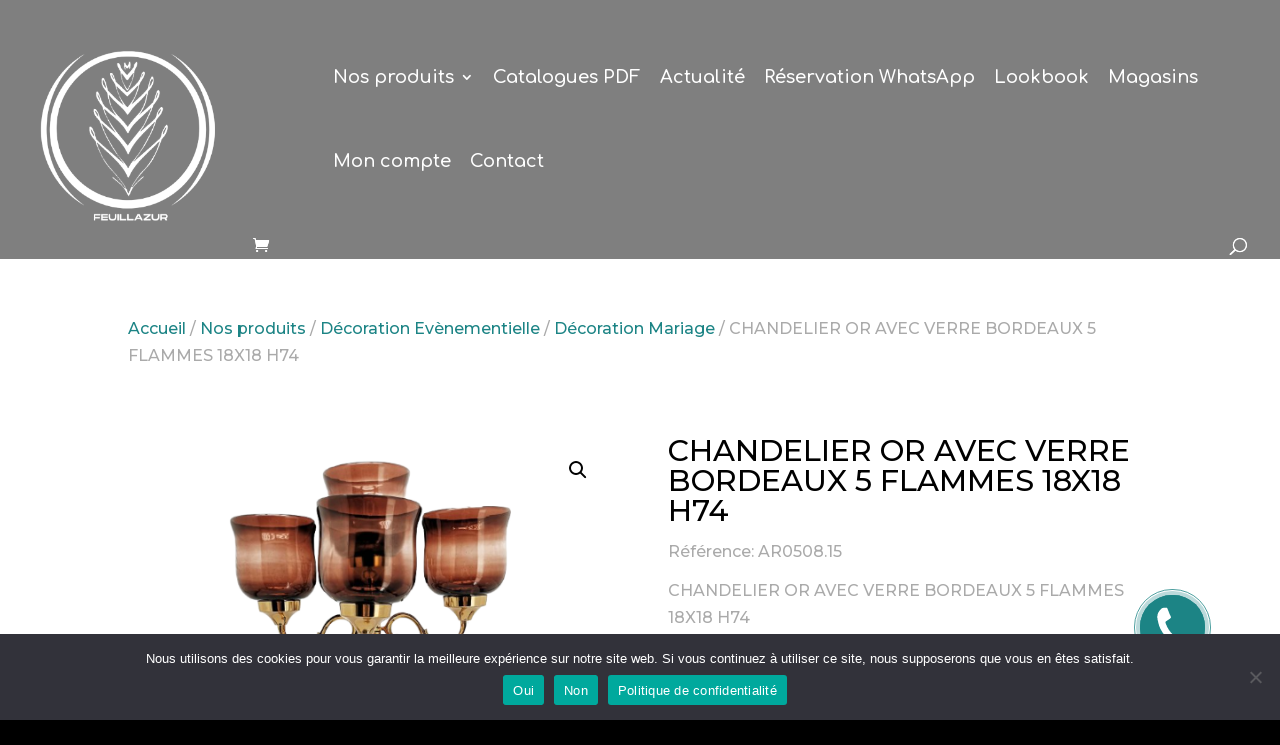

--- FILE ---
content_type: text/css
request_url: https://www.feuillazur.com/wp-content/plugins/divi-shop-builder/includes/css/divi-shop-builder.css?ver=6.8.3
body_size: -846
content:
/*! @license
See the license.txt file for licensing information for third-party code that may be used in this file.
Relative to the styles/ directory, the license.txt file is located at ../license.txt.
This file (and/or the corresponding source SCSS and/or CSS file) has been modified by Anna Kurowska, Jonathan Hall, and/or others.
This file (and/or the corresponding source SCSS and/or CSS file) was last modified 2020-12-15
*/
@font-face {
  font-family: "Divi Shop Builder";
  src: url("../media/fonts/divishopbuilder.eot");
  src: url("../media/fonts/divishopbuilder.eot#iefix") format("embedded-opentype"), url("../media/fonts/divishopbuilder.woff2") format("woff2"), url("../media/fonts/divishopbuilder.woff") format("woff"), url("../media/fonts/divishopbuilder.ttf") format("truetype");
}
ul.products li.product .wc-new-badge {
  padding: 0.2em 0.5em;
  display: block;
  border-radius: 3px;
  text-align: center;
}
ul.products li.product .stock {
  display: block;
  padding-top: 0.5em;
}
ul.products li.product .stock.out-of-stock {
  color: #EB4649;
}
ul.products li.product .stock.in-stock {
  color: #85AD74;
}
ul.products li.product .categories {
  display: block;
  padding-top: 0.5em;
}
ul.products li.product .categories a {
  display: inline;
}
ul.products li.product .quantity {
  display: inline-block;
  width: auto;
}
ul.products li.product .quantity .qty {
  width: 65px;
}

.ags-divi-wc-layout-grid .ags-divi-wc-product-excerpt {
  display: block;
}

.et_pb_module[class*=ags_woo_account_] .woocommerce-MyAccount-content {
  float: none;
  width: 100%;
}

/*# sourceMappingURL=divi-shop-builder.css.map */


--- FILE ---
content_type: text/css
request_url: https://www.feuillazur.com/wp-content/plugins/divi-shop-builder/includes/css/divi-shop-builder-columns.css?ver=6.8.3
body_size: 279
content:
/*! @license
See the license.txt file for licensing information for third-party code that may be used in this file.
Relative to the styles/ directory, the license.txt file is located at ../license.txt.
This file (and/or the corresponding source SCSS and/or CSS file) has been modified by Anna Kurowska, Jonathan Hall, and/or others
This file (and/or the corresponding source SCSS and/or CSS file) was last modified 2020-11-25
*/
@media all and (min-width: 1024px) {
  body[class*=woocommerce] .ags-divi-wc-layout-grid.products.columns-6 ul.products li.product {
    width: 13.5% !important;
    margin: 0 3.8% 2.992em 0 !important;
    clear: none !important; }
    body[class*=woocommerce] .ags-divi-wc-layout-grid.products.columns-6 ul.products li.product.last {
      margin-right: 0px !important; }
    body[class*=woocommerce] .ags-divi-wc-layout-grid.products.columns-6 ul.products li.product:nth-child(6n+1) {
      clear: both !important; }
  body[class*=woocommerce] .ags-divi-wc-layout-grid.products.columns-5 ul.products li.product {
    width: 16.96% !important;
    margin: 0 3.8% 2.992em 0 !important;
    clear: none !important; }
    body[class*=woocommerce] .ags-divi-wc-layout-grid.products.columns-5 ul.products li.product.last {
      margin-right: 0px !important; }
    body[class*=woocommerce] .ags-divi-wc-layout-grid.products.columns-5 ul.products li.product:nth-child(5n+1) {
      clear: both !important; }
  body[class*=woocommerce] .ags-divi-wc-layout-grid.products.columns-4 ul.products li.product {
    width: 22.1% !important;
    margin: 0 3.8% 2.992em 0 !important;
    clear: none !important; }
    body[class*=woocommerce] .ags-divi-wc-layout-grid.products.columns-4 ul.products li.product.last {
      margin-right: 0px !important; }
    body[class*=woocommerce] .ags-divi-wc-layout-grid.products.columns-4 ul.products li.product:nth-child(4n+1) {
      clear: both !important; }
  body[class*=woocommerce] .ags-divi-wc-layout-grid.products.columns-3 ul.products li.product {
    width: 30.6% !important;
    margin: 0 3.8% 2.992em 0 !important;
    clear: none !important; }
    body[class*=woocommerce] .ags-divi-wc-layout-grid.products.columns-3 ul.products li.product.last {
      margin-right: 0px !important; }
    body[class*=woocommerce] .ags-divi-wc-layout-grid.products.columns-3 ul.products li.product:nth-child(3n+1) {
      clear: both !important; }
  body[class*=woocommerce] .ags-divi-wc-layout-grid.products.columns-2 ul.products li.product {
    width: 48% !important;
    margin: 0 3.8% 2.992em 0 !important;
    clear: none !important; }
    body[class*=woocommerce] .ags-divi-wc-layout-grid.products.columns-2 ul.products li.product.last {
      margin-right: 0px !important; }
    body[class*=woocommerce] .ags-divi-wc-layout-grid.products.columns-2 ul.products li.product:nth-child(2n+1) {
      clear: both !important; }
  body[class*=woocommerce] .ags-divi-wc-layout-grid.products.columns-1 ul.products li.product {
    width: 100% !important;
    margin-right: 0 !important; }
    body[class*=woocommerce] .ags-divi-wc-layout-grid.products.columns-1 ul.products li.product:nth-child(n) {
      width: 100% !important;
      margin-right: 0 !important; } }
@media all and (min-width: 720px) and (max-width: 1024px) {
  body[class*=woocommerce] .ags-divi-wc-layout-grid.product-columns-tablet-5 ul.products li.product:nth-child(n) {
    width: 16.96% !important;
    margin: 0 3.8% 2.992em 0 !important;
    clear: none !important; }
    body[class*=woocommerce] .ags-divi-wc-layout-grid.product-columns-tablet-5 ul.products li.product:nth-child(n):nth-child(5n) {
      margin-right: 0px !important; }
    body[class*=woocommerce] .ags-divi-wc-layout-grid.product-columns-tablet-5 ul.products li.product:nth-child(n):nth-child(5n+1) {
      clear: both !important; }
  body[class*=woocommerce] .ags-divi-wc-layout-grid.product-columns-tablet-4 ul.products li.product:nth-child(n) {
    width: 22.1% !important;
    margin: 0 3.8% 2.992em 0 !important;
    clear: none !important; }
    body[class*=woocommerce] .ags-divi-wc-layout-grid.product-columns-tablet-4 ul.products li.product:nth-child(n):nth-child(4n) {
      margin-right: 0px !important; }
    body[class*=woocommerce] .ags-divi-wc-layout-grid.product-columns-tablet-4 ul.products li.product:nth-child(n):nth-child(4n+1) {
      clear: both !important; }
  body[class*=woocommerce] .ags-divi-wc-layout-grid.product-columns-tablet-3 ul.products li.product:nth-child(n) {
    width: 30.6% !important;
    margin: 0 3.8% 2.992em 0 !important;
    clear: none !important; }
    body[class*=woocommerce] .ags-divi-wc-layout-grid.product-columns-tablet-3 ul.products li.product:nth-child(n):nth-child(3n) {
      margin-right: 0px !important; }
    body[class*=woocommerce] .ags-divi-wc-layout-grid.product-columns-tablet-3 ul.products li.product:nth-child(n):nth-child(3n+1) {
      clear: both !important; }
  body[class*=woocommerce] .ags-divi-wc-layout-grid.product-columns-tablet-2 ul.products li.product:nth-child(n) {
    width: 48% !important;
    margin: 0 3.8% 2.992em 0 !important;
    clear: none !important; }
    body[class*=woocommerce] .ags-divi-wc-layout-grid.product-columns-tablet-2 ul.products li.product:nth-child(n):nth-child(2n) {
      margin-right: 0px !important; }
    body[class*=woocommerce] .ags-divi-wc-layout-grid.product-columns-tablet-2 ul.products li.product:nth-child(n):nth-child(2n+1) {
      clear: both !important; }
  body[class*=woocommerce] .ags-divi-wc-layout-grid.product-columns-tablet-1 ul.products li.product:nth-child(n) {
    width: 100% !important;
    margin-right: 0 !important; } }
@media all and (max-width: 719px) {
  body[class*=woocommerce] .ags-divi-wc-layout-grid.product-columns-phone-3 ul.products li.product:nth-child(n) {
    width: 30.6% !important;
    margin: 0 3.8% 2.992em 0 !important;
    clear: none !important; }
    body[class*=woocommerce] .ags-divi-wc-layout-grid.product-columns-phone-3 ul.products li.product:nth-child(n):nth-child(3n) {
      margin-right: 0px !important; }
    body[class*=woocommerce] .ags-divi-wc-layout-grid.product-columns-phone-3 ul.products li.product:nth-child(n):nth-child(3n+1) {
      clear: both !important; }
  body[class*=woocommerce] .ags-divi-wc-layout-grid.product-columns-phone-2 ul.products li.product:nth-child(n) {
    width: 48% !important;
    margin: 0 3.8% 2.992em 0 !important;
    clear: none !important; }
    body[class*=woocommerce] .ags-divi-wc-layout-grid.product-columns-phone-2 ul.products li.product:nth-child(n):nth-child(2n) {
      margin-right: 0px !important; }
    body[class*=woocommerce] .ags-divi-wc-layout-grid.product-columns-phone-2 ul.products li.product:nth-child(n):nth-child(2n+1) {
      clear: both !important; }
  body[class*=woocommerce] .ags-divi-wc-layout-grid.product-columns-phone-1 ul.products li.product:nth-child(n) {
    width: 100% !important;
    margin-right: 0 !important; } }
.woocommerce.post-type-archive-product.ags-divi-wc-hide-sale-flash .product .onsale, .woocommerce.post-type-archive-product.ags-divi-wc-hide-product-count .woocommerce-result-count, .woocommerce.post-type-archive-product.ags-divi-wc-hide-product-sorting .woocommerce-ordering, .woocommerce.post-type-archive-product.ags-divi-wc-hide-add-to-cart .product .add_to_cart_button, .woocommerce.post-type-archive-product.ags-divi-wc-hide-thumbnail .product .wp-post-image, .woocommerce.post-type-archive-product.ags-divi-wc-hide-price .product .price, .woocommerce.post-type-archive-product.ags-divi-wc-hide-rating .product .star-rating {
  display: none; }

/*# sourceMappingURL=divi-shop-builder-columns.css.map */


--- FILE ---
content_type: text/css
request_url: https://www.feuillazur.com/wp-content/plugins/BrindleBooking/css/reset.css?ver=1706188575
body_size: -814
content:
/* ------------------------------------------------------------ *\
	Reset
\* ------------------------------------------------------------ */

.bb-popup * { padding: 0; margin: 0; outline: 0; box-sizing: border-box; }

.bb-popup *:before,
.bb-popup *:after { box-sizing: inherit; }

.bb-popup p { color: inherit; font-weight: inherit; font-size: inherit; font-family: inherit; line-height: inherit; }

.bb-popup img,
.bb-popup iframe,
.bb-popup video,
.bb-popup audio,
.bb-popup object { max-width: 100%; }

.bb-popup img,
.bb-popup iframe { border: 0 none; }

.bb-popup img { height: auto; display: inline-block; vertical-align: middle; }

.bb-popup b,
.bb-popup strong { font-weight: bold; }

.bb-popup address { font-style: normal; }

.bb-popup svg:not(:root) { overflow: hidden; }

.bb-popup a,
.bb-popup button,
.bb-popup input[type="submit"],
.bb-popup input[type="button"],
.bb-popup input[type="reset"],
.bb-popup input[type="file"],
.bb-popup input[type="image"],
.bb-popup label[for] { cursor: pointer; }

.bb-popup button[disabled],
.bb-popup input[disabled],
.bb-popup textarea[disabled],
.bb-popup select[disabled] { cursor: default; }

.bb-popup button::-moz-focus-inner,
.bb-popup input::-moz-focus-inner { padding: 0; border: 0; }

.bb-popup input[type="text"],
.bb-popup input[type="password"],
.bb-popup input[type="date"],
.bb-popup input[type="datetime"],
.bb-popup input[type="datetime-local"],
.bb-popup input[type="month"],
.bb-popup input[type="week"],
.bb-popup input[type="email"],
.bb-popup input[type="number"],
.bb-popup input[type="search"],
.bb-popup input[type="tel"],
.bb-popup input[type="time"],
.bb-popup input[type="url"],
.bb-popup input[type="color"],
.bb-popup textarea,
.bb-popup a[href^="tel"] { appearance: none; }

.bb-popup input[type="search"]::-webkit-search-cancel-button,
.bb-popup input[type="search"]::-webkit-search-decoration { appearance: none; }

.bb-popup textarea { overflow: auto; -webkit-overflow-scrolling: touch; overflow-scrolling: touch; }

.bb-popup button,
.bb-popup input,
.bb-popup optgroup,
.bb-popup select,
.bb-popup textarea { font-family: inherit; font-size: inherit; color: inherit; -moz-osx-font-smoothing: grayscale; -webkit-font-smoothing: antialiased; font-smoothing: antialiased; }

.bb-popup button,
.bb-popup select { text-transform: none; }

.bb-popup table { width: 100%; border-collapse: collapse; border-spacing: 0; }

.bb-popup nav ul,
.bb-popup nav ol { list-style: none outside none; }

--- FILE ---
content_type: text/css
request_url: https://www.feuillazur.com/wp-content/plugins/BrindleBooking/css/style.css?ver=1706188575
body_size: 2950
content:
/* ------------------------------------------------------------ *\
	Popup
\* ------------------------------------------------------------ */

.bb-popup { position: fixed; top: 0; right: 0; left: 0; bottom: 0; font-family: museo-sans, sans-serif; z-index: -1; line-height: 1.3; opacity: 0; visibility: hidden; transition: opacity .4s, visibility .4s; transition-delay: .4s; }
.bb-popup.is-visible { opacity: 1; visibility: visible; transition-delay: 0; z-index: 999999; }

.bb-popup .bb-popup__inner { position: absolute; top: 0; right: 0; bottom: 0; left: 0; background: rgba(255,255,255,.9); display: flex; flex-wrap: wrap; justify-content: center; align-items: center; }

.bb-popup form { width: 753px; margin-top: 200px; opacity: 0; transition: opacity .4s, margin-top .4s; transition-delay: 0; }
.bb-popup.is-visible form { opacity: 1; margin-top: -40px; transition-delay: 1s; }
.bb-popup .bb-popup__body-inner { width: 100%; }

.bb-popup__time { width: 100%; display: block; text-align: right; font-size: 13px; font-family: museo-sans, sans-serif; font-weight: 700; line-height: 1; padding-bottom: 12px; color: #525252; }

.bb-booking-module { position: relative; position: relative; padding: 41px 33px 35px 36px; background: #fff; border: 1px solid #eee; border-radius: 7px; width: 100%; }
.bb-popup .bb-booking-module { box-shadow: 0 0 30px rgb(215,215,215,.45); border: 0; max-height: calc(100vh - 40px); overflow: auto; }
.bb-popup .bb-tabs { overflow: hidden; }

@media(max-width: 767px) {
	.bb-popup .bb-popup__inner { justify-content: flex-start; }
	.bb-popup form { width: 100%; background: #fff; position: absolute; top: 0; right: 0; bottom: 0; left: 0; background: #fff; padding: 0 30px 75px; overflow: auto; }
	.bb-popup form .bb-popup__time { padding: 10px 0; border-bottom: 2px solid #ededed; }
	.bb-popup form .bb-booking-module  { max-height: none; overflow: visible; position: static; padding: 30px 0 0; box-shadow: none; }
	.bb-popup.is-visible form { margin-top: 0; }
	.bb-popup .bb-tabs { padding-bottom: 2px; }
}

/* ------------------------------------------------------------ *\
	Tabs
\* ------------------------------------------------------------ */

.bb-tabs .bb-tabs__nav { width: 100%; overflow: hidden; margin-bottom: 24px; }

.bb-tabs .bb-tabs__nav > ol { list-style: none; padding: 0; display: flex; flex-wrap: wrap; margin: 0 -2px; }
.bb-tabs .bb-tabs__nav > ol > li { list-style: none; padding: 0 2px; width: 25%; margin: 0; }
.bb-tabs .bb-tabs__nav > ol > li > a { display: block; text-decoration: none; padding-right: 10px; color: #c1c1c1; font-family: museo-sans, sans-serif; font-weight: 500; font-size: 13px; line-height: 1; padding-bottom: 14px; border-bottom: 7px solid #e9e9e9; transition: color .4s, border-bottom .4s; cursor: auto; }
.bb-tabs .bb-tabs__nav > ol > li.bb-done-step > a { cursor: pointer; }

.bb-tabs .bb-tabs__nav > ol > li.bb-done-step > a:hover,
.bb-tabs .bb-tabs__nav > ol > li.bb-active > a { color: #01bae8; border-color: #01bae8; }

.bb-tabs .bb-tabs__body { position: relative; }

@media(max-width: 767px) {
	.bb-tabs .bb-tabs__nav > ol > li { display: none; width: 100%; }
	.bb-tabs .bb-tabs__nav > ol > li.bb-active { display: block; }
}

/* ------------------------------------------------------------ *\
	Tab
\* ------------------------------------------------------------ */

.bb-tab { position: absolute; top: 50%; left: 50%; opacity: 0; visibility: hidden; }

.bb-tab.bb-active { position: relative; top: 0; left: 0; opacity: 1; visibility: visible; z-index: 3; }

.bb-tab .flatpickr-calendar.open,
.bb-tab .flatpickr-calendar.inline { visibility: hidden; }

.bb-tab .flatpickr-current-month .flatpickr-monthDropdown-months .flatpickr-monthDropdown-month { color: #000; }

.bb-tab .flatpicker-calendar.arrowTop:before { opacity: 0; }

.bb-tab.bb-active .flatpickr-calendar.open,
.bb-tab.bb-active .flatpickr-calendar.inline { visibility: visible; }

.bb-tab .bb-tab__actions { display: flex; align-items: flex-end; padding-top: 23px; margin-top: 23px; border-top: 1px solid #eaeaea; }

@media(max-width: 767px) {
	.bb-tab.bb-active { position: static; }
	.bb-booking-module { padding: 30px 15px; }
	.bb-tab .bb-tab__actions { flex-wrap: wrap; }
	.bb-tab .bb-tab__actions a.bb-btn { width: 100% !important; margin: 0 0 8px 0 !important; }

	.bb-popup .bb-tab .bb-tab__actions { flex-wrap: nowrap; position: fixed; bottom: 0; left: 0; right: 0; z-index: 9999; margin-top: 0; padding: 8px 10px; justify-content: space-between; background: #fff; }
	.bb-popup .bb-tab .bb-tab__actions a.bb-btn { width: auto !important; min-width: auto; padding: 10px 14px; margin: 0 0 0 0 !important; }
	.bb-popup .bb-tab .bb-tab__actions a.bb-btn.bb-btn--cancel { margin: 0 8px 0 auto !important; }
	.bb-popup .bb-tab .bb-tab__actions a.bb-btn--alt { font-size: 12px; padding: 10px 14px; }
}

/* ------------------------------------------------------------ *\
	Tabs Schedule
\* ------------------------------------------------------------ */

.bb-tabs-schedule { position: relative; }

.bb-tab-schedule { position: absolute; top: 50%; left: 50%; transform: translate(-50%, -50%); opacity: 0; visibility: hidden; }

.bb-tab-schedule.bb-is-active { position: relative; top: 0; left: 0; transform: translate(0); opacity: 1; visibility: visible; }

.bb-booking-module p.bb-booking-slots-message { margin: 50px 0; text-align: center; color: #ff3232; font-size: 20px; }

/* ------------------------------------------------------------ *\
	Btns List
\* ------------------------------------------------------------ */

.bb-btns-list > ul { padding: 0; list-style: none; display: flex; flex-wrap: wrap; margin: -5px; }
.bb-btns-list > ul > li { display: flex; padding: 5px; width: 25%; flex-grow: 1; margin: 0; }
.bb-btns-list > ul > li + li { margin: 0; }
.bb-btns-list > ul > li > a { width: 100%; text-decoration: none; }

@media(max-width: 767px) {
	.bb-btns-list > ul > li { width: 50%; }
}

@media(max-width: 479px) {
	.bb-btns-list > ul > li { width: 100%; }
}

/* ------------------------------------------------------------ *\
	Btn
\* ------------------------------------------------------------ */

.bb-btn { font-size: 13px; font-family: museo-sans, sans-serif; font-weight: 500; color: #fff; background: #01bae8; display: inline-block; line-height: 1.1; text-decoration: none; min-width: 142px; padding: 10px 20px; border-radius: 4px; border: 2px solid #01bae8; transition: background .4s, color .4s, border-color .4s; text-align: center; }

.bb-btn:hover { background: transparent; color: #01bae8; }

.bb-btn--prev { margin-right: auto; margin-bottom:7px;}
.bb-btn--next { margin-left: auto; }

.bb-btn--cancel { background: #f5f5f5; border-color: #f5f5f5; font-weight: 300; font-size: 13px; color: #ee7e7e; margin-left: auto; }
.bb-btn--cancel:hover { background: transparent; color: #ff5050; }
.bb-btn--cancel + .bb-btn--next { margin-left: 12px; }

.bb-btn--alt { border-color: #ebeef1; background: #ebeef1; font-size: 12px; color: #525252; font-weight: 500; min-width: auto; padding: 4px 14px; }
.bb-btn--alt:hover { background: transparent; color: #525252; }

.bb-btn--cmpl { border-color: #ff1b63; background: #ff1b63; }
.bb-btn--cmpl:hover { background: transparent; color: #ff1b63; }

/* ------------------------------------------------------------ *\
	Btn Complex
\* ------------------------------------------------------------ */

.bb-btn-complex { display: inline-block; padding: 16px 18px; color: #525252; font-family: museo-sans, sans-serif; font-weight: 500; border: 1px solid #eaeaea; text-align: center; line-height: 1.38; border-radius: 7px; font-size: 13px; }
.bb-btn-complex i { display: block; margin: 0 auto 8px; }

/* ------------------------------------------------------------ *\
	Lists
\* ------------------------------------------------------------ */

.bb-list-inputs > ul { list-style: none; padding: 0 !important; margin: 0 !important; }
.bb-list-inputs > ul > li { list-style: none; padding: 0; margin: 0; }
.bb-list-inputs > ul > li + li { margin-top: 16px; }

/* ------------------------------------------------------------ *\
	Form Elements
\* ------------------------------------------------------------ */

.bb-form-controls.bb-form-controls label:not(.bb-checkbox-label) { color: #01bae8; font-size: 14px; font-weight: 500; margin-bottom: 8px; display: block; line-height: 1.1; }

.bb-form-controls.bb-form-controls input:not([type="checkbox"]),
.bb-form-controls.bb-form-controls textarea,
.bb-form-controls.bb-form-controls select { font-size: 13px; font-family: museo-sans, sans-serif; font-weight: 500; color: #777; line-height: 1; padding: 0 10px; border: 1px solid #e7e9ee; width: 100%; background: transparent; border-radius: 4px !important; }

.bb-form-controls.bb-form-controls input:not([type="checkbox"]),
.bb-form-controls.bb-form-controls select { height: 30px; }

.bb-form-controls.bb-form-controls textarea { padding: 10px; }
.bb-form-controls.bb-form-controls select { appearance: none;-moz-appearance:none; -webkit-appearance:none; }
.bb-form-controls.bb-form-controls select::-ms-expand { display: none; }

.bb-select { position: relative; }
.bb-select:after { content: ''; position: absolute; top: 48%; right: 10px; transform: translateY(-50%) rotate(-45deg); width: 6px; height: 6px; border-width: 0 0 1px 1px; border-color: transparent transparent #777 #777; border-style: solid; pointer-events: none; }

/* ------------------------------------------------------------ *\
	Section Service
\* ------------------------------------------------------------ */

.bb-section-service { display: flex; flex-wrap: wrap; }

.bb-section-service .bb-section__content { width: 48.5%; padding-top: 13px; padding-right: 30px; }
.bb-section-service .bb-section__calendar { width: 51.5%; position: relative; transition: opacity .4s; }
.bb-section-service .bb-section__calendar.bb-loading { opacity: .5; pointer-events: none; }

.bb-calendar-loading-spinner { width: 80px; height: 80px; position: absolute; top: 50%; left: 50%; transform: translate(-50%, -50%); z-index: 2; opacity: 0; visibility: hidden; transition: opacity .4s, visibility .4s; }
.bb-section-service .bb-section__calendar.bb-loading .bb-calendar-loading-spinner { opacity: 1; visibility: visible; }
.bb-calendar-loading-spinner svg { max-width: 100%; }

.bb-calendar-toolbox { padding: 10px 16px; background: #fff; width: 214px; border: 1px solid #d0d0d0; box-shadow: 0 0 24px rgba(130,130,130,.09); position: absolute; left: -33px; bottom: 100%; z-index: 10; opacity: 0; visibility: hidden; transition: opacity .4s, visibility .4s;  pointer-events: none; }
.flatpickr-day.show-tooltip .bb-calendar-toolbox { opacity: 1; visibility: visible; }

.flatpickr-day:after { content: ''; width: 14px; height: 14px; background: #fff; position: absolute; top: -8px; left: 50%; z-index: 11; transform: translateX(-50%) rotate(45deg); border-width: 0 1px 1px 0; border-color: transparent #d0d0d0 #d0d0d0 transparent; border-style: solid; opacity: 0; visibility: hidden; transition: opacity .4s, visibility .4s; }
.flatpickr-day.show-tooltip:after { opacity: 1; visibility: visible; }

.bb-calendar-toolbox p { position: relative; z-index: 12; font-size: 13px; font-family: museo-sans, sans-serif; color: #545454; font-weight: 500; line-height: 1.2; }

.flatpickr-day:nth-child(5) .bb-calendar-toolbox,
.flatpickr-day:nth-child(6) .bb-calendar-toolbox,
.flatpickr-day:nth-child(7) .bb-calendar-toolbox,
.flatpickr-day:nth-child(12) .bb-calendar-toolbox,
.flatpickr-day:nth-child(13) .bb-calendar-toolbox,
.flatpickr-day:nth-child(14) .bb-calendar-toolbox,
.flatpickr-day:nth-child(19) .bb-calendar-toolbox,
.flatpickr-day:nth-child(20) .bb-calendar-toolbox,
.flatpickr-day:nth-child(21) .bb-calendar-toolbox,
.flatpickr-day:nth-child(26) .bb-calendar-toolbox,
.flatpickr-day:nth-child(27) .bb-calendar-toolbox,
.flatpickr-day:nth-child(28) .bb-calendar-toolbox,
.flatpickr-day:nth-child(33) .bb-calendar-toolbox,
.flatpickr-day:nth-child(34) .bb-calendar-toolbox,
.flatpickr-day:nth-child(35) .bb-calendar-toolbox,
.flatpickr-day:nth-child(40) .bb-calendar-toolbox,
.flatpickr-day:nth-child(41) .bb-calendar-toolbox,
.flatpickr-day:nth-child(42) .bb-calendar-toolbox { left: auto; right: 0; }

@media(max-width: 767px) {
	.bb-section-service .bb-section__content { width: 100%; padding-top: 0; padding-right: 0; margin-bottom: 20px; }
	.bb-section-service .bb-section__calendar { width: 100%; }

	.flatpickr-day:nth-child(5) .bb-calendar-toolbox,
	.flatpickr-day:nth-child(6) .bb-calendar-toolbox,
	.flatpickr-day:nth-child(7) .bb-calendar-toolbox,
	.flatpickr-day:nth-child(12) .bb-calendar-toolbox,
	.flatpickr-day:nth-child(13) .bb-calendar-toolbox,
	.flatpickr-day:nth-child(14) .bb-calendar-toolbox,
	.flatpickr-day:nth-child(19) .bb-calendar-toolbox,
	.flatpickr-day:nth-child(20) .bb-calendar-toolbox,
	.flatpickr-day:nth-child(21) .bb-calendar-toolbox,
	.flatpickr-day:nth-child(26) .bb-calendar-toolbox,
	.flatpickr-day:nth-child(27) .bb-calendar-toolbox,
	.flatpickr-day:nth-child(28) .bb-calendar-toolbox,
	.flatpickr-day:nth-child(33) .bb-calendar-toolbox,
	.flatpickr-day:nth-child(34) .bb-calendar-toolbox,
	.flatpickr-day:nth-child(35) .bb-calendar-toolbox,
	.flatpickr-day:nth-child(40) .bb-calendar-toolbox,
	.flatpickr-day:nth-child(41) .bb-calendar-toolbox,
	.flatpickr-day:nth-child(42) .bb-calendar-toolbox { left: auto; right: 0; }
}

@media(max-width: 374px) {
	.bb-calendar-toolbox { width: 180px; padding: 6px 14px; }
}

/* ------------------------------------------------------------ *\
	Icons
\* ------------------------------------------------------------ */

.bb-ico-right { display: inline-block; border-width: 3px 0 3px 6px; border-style: solid; border-color: transparent transparent transparent #01bae8; }
.bb-ico-pin { display: inline-block; background: url(../images/location-pin.svg) no-repeat center/cover; width: 9px; height: 11px; margin-top: 2px; }
.bb-ico-print { display: inline-block; width: 37px; height: 32px; background: url(../images/ico-print.png) no-repeat center/cover; }
.bb-ico-reminder { display: inline-block; width: 27px; height: 35px; background: url(../images/ico-reminder.png) no-repeat center/cover; }
.bb-ico-phone { display: inline-block; width: 35px; height: 33px; background: url(../images/ico-phone.png) no-repeat center/cover; }
.bb-ico-share { display: inline-block; width: 25px; height: 32px; background: url(../images/ico-share.png) no-repeat center/cover; }

.bb-ico-loading { background: url('../images/spinner.svg') no-repeat center/cover; width: 100px; height: 100px; margin: 100px auto; display: block; }

/* ------------------------------------------------------------ *\
	Section Time
\* ------------------------------------------------------------ */

.bb-section-time { width: 100%; }

.bb-section-time .bb-section__head { text-align: center; border: 1px solid #eaeaea; border-radius: 9px; padding: 20px; font-size: 13px; font-weight: 300; color: #525252; margin-bottom: 18px; }
.bb-section-time .bb-section__head p { margin-bottom: 10px; }
.bb-section-time .bb-section__head p:last-child { margin-bottom: 0; }
.bb-section-time .bb-section__head h2 { color: #01bae8; font-family: museo-sans, sans-serif; font-size: 24px; font-weight: 400; }
.bb-section-time .bb-section__head h2:before,
.bb-section-time .bb-section__head h2:after { display: none; }
.bb-section-time .bb-section__head .bb-ico-right { margin: 0 4px 2px; }

/* ------------------------------------------------------------ *\
	Slider Default
\* ------------------------------------------------------------ */

.bb-slider-default { position: relative; max-width: 420px; margin: 0 auto; padding: 0 40px; overflow: hidden; }

.bb-slider-default .bb-slider__clip { width: 100%; }

.bb-slider-default .bb-slider__slides { display: flex; justify-content: center; align-items: center; transform: translateX(0); transition: transform .4s; }
.bb-slider-default .bb-slider__slide { position: relative; width: 100%; flex-shrink: 0; margin: 0 40px; opacity: 0; transition: opacity .4s; text-transform: capitalize; }
.bb-slider-default .bb-slider__slide.bb-is-active { opacity: 1; }

.bb-slider-default .bb-slider__actions { position: absolute; top: 50%; left: 0; right: 0; transform: translateY(-50%); display: flex; justify-content: space-between; align-items: center; }

.bb-slider-default .bb-slider__prev,
.bb-slider-default .bb-slider__next { position: relative; width: 14px; height: 14px; }

.bb-slider-default .bb-slider__prev[data-disabled="true"] { opacity: 0; pointer-events: none; }

.bb-slider-default .bb-slider__prev span,
.bb-slider-default .bb-slider__next span { position: absolute; top: 50%; left: 50%; transform: translate(-50%, -50%) rotate(45deg); width: 8px; height: 8px; border-width: 0 0 1px 1px; border-color: transparent transparent #777 #777; border-style: solid; }
.bb-slider-default .bb-slider__next span { transform: translate(-50%, -50%) rotate(-135deg); }

/* ------------------------------------------------------------ *\
	List Times
\* ------------------------------------------------------------ */

.bb-list-times { list-style: none; padding: 0; margin: 0; display: flex; flex-wrap: wrap; margin: -7px -4px; }
.bb-list-times li { list-style: none; width: 25%; padding: 7px 4px; }
.bb-list-times a { flex-direction: column; display: flex; align-items: center; justify-content: center; height: 40px; border: 1px solid #e7e9ee; border-radius: 20px; font-size: 12px; font-weight: 500; color: #525252; text-decoration: none; padding: 4px 20px; text-align: center; transition: background .4s, color .4s; }

.bb-list-times li.bb-is-selected a,
.bb-list-times a:hover { color: #fff; background: #ff1b63; border-color: #ff1b63; }
.bb-list-times li.bb-is-disabled a { background: #ebeef1; border-color: #ebeef1; pointer-events: none; color: #979797; }

@media(max-width: 767px) {
	.bb-list-times li { width: 50% }
}

@media(max-width: 479px) {
	.bb-list-times li { width: 100% }
}

/* ------------------------------------------------------------ *\
	Fields
\* ------------------------------------------------------------ */

.bb-popup .bb-input input:focus { outline: none !important; border-color: currentColor !important; }
.bb-popup .bb-select select:focus { outline: none !important; border-color: currentColor !important; }
.bb-popup .bb-checkbox { display: none; }
.bb-popup .bb-checkbox + .bb-checkbox-label { position: relative; padding-left: 25px; display: block; }
.bb-popup .bb-checkbox + .bb-checkbox-label:before { content: ''; position: absolute; top: 4px; left: 0; width: 12px; height: 12px; border: 2px solid #dcdcdc; }
.bb-popup .bb-checkbox + .bb-checkbox-label:after { content: '✓'; position: absolute; top: 3px; left: 2px; display: none; font-size: 10px; }
.bb-popup .bb-checkbox:checked + .bb-checkbox-label:after { display: block; }

.bb-popup .bb-checkbox-label { display: block; width: 100%; color: #525252; font-size: 13px; font-weight: 300; font-family: 'museo-sans', sans-serif; }
.bb-popup .bb-checkbox-label > *:last-child { margin-bottom: 0; }
.bb-popup .bb-checkbox-label a { color: #01bae8; text-decoration: underline; }
.bb-popup .bb-checkbox-label a:hover { text-decoration: none; }

/* ------------------------------------------------------------ *\
	Section Payment
\* ------------------------------------------------------------ */

.bb-section-payment .bb-section__row { display: flex; flex-wrap: wrap; margin-bottom: 20px; }
.bb-section-payment .bb-section__row:last-child { margin-bottom: 0; }
.bb-section-payment .bb-section__row + .bb-section__row  { padding-top: 18px; border-top: 1px solid #eaeaea; }

.bb-section-payment .bb-section__content { width: 50%; padding-right: 40px; }
.bb-section-payment .bb-section__aside { width: 50%; }

.bb-section-payment .bb-section__aside > h4 { font-size: 14px; font-family: museo-sans, sans-serif; line-height: 1.1; color: #525252; font-weight: 500; margin-bottom: 9px; padding-bottom: 0; }
.bb-section-payment .bb-section__aside--payment > h4 { font-size: 14px; margin: 0 0 9px; color: #01bae8; font-weight: 700; }

.bb-section-payment .bb-section__aside--payment .bb-form-controls { margin-bottom: 16px; }
.bb-section-payment .bb-section__aside--payment .bb-input { display: flex; align-items: center; padding: 0 10px; border: 1px solid #eaeaea; width: 100%; background: transparent; height: 30px; border: 1px solid #eaeaea !important; }
.bb-section-payment .bb-section__aside--payment .bb-input > * { width: 100%; }

@media(max-width: 767px) {
	.bb-section-payment .bb-section__content { width: 100%; padding-right: 0; margin-bottom: 20px; }
	.bb-section-payment .bb-section__aside { width: 100%; }
}

/* ------------------------------------------------------------ *\
	Table
\* ------------------------------------------------------------ */

.bb-table { padding: 19px 0; border: 1px solid #e7e9ee; overflow: hidden; border-radius: 7px; }

.bb-table .table { width: 100%; display: block; }

.bb-table.bb-table.bb-table table { margin: 0; border-width: 0; border-color: transparent; border-collapse: inherit; border-spacing: 0; }
.bb-table.bb-table.bb-table table tbody { border-width: 0; border-color: transparent; border-collapse: inherit; border-spacing: 0; }

.bb-table.bb-table.bb-table table tr:nth-child(odd) { background: #f7f7f7; -webkit-print-color-adjust: exact; }

.bb-table.bb-table.bb-table table td { width: 70%; height: 32px; padding: 8px 16px; font-size: 13px; font-family: museo-sans, sans-serif; color: #525252; font-weight: 300; font-style: normal; border-width: 0; border-color: transparent; border-collapse: inherit; border-spacing: 0; }
.bb-table.bb-table.bb-table table td:first-child { text-align: left; width: 40%; font-weight: 500; }
.bb-table.bb-table.bb-table table td:last-child { text-align: right; }
.bb-table.bb-table.bb-table table a { text-decoration: underline; color: inherit; }
.bb-table.bb-table.bb-table table a:hover { text-decoration: none; }

/* ------------------------------------------------------------ *\
	Section Confirmation
\* ------------------------------------------------------------ */

.bb-section-confirmation .bb-section__head { text-align: center; margin-bottom: 20px; }

.bb-section-confirmation .bb-section__head h2,
.bb-section-confirmation .bb-section__head h3 { line-height: 1.1; padding: 0; }

.bb-section-confirmation .bb-section__head h2 { font-size: 22px; color: #ff1b63; font-weight: 900; margin-bottom: 4px; }
.bb-section-confirmation .bb-section__head h3 { font-size: 17px; color: #000; font-weight: 700; margin-bottom: 0; }

.bb-section-confirmation .bb-table td:first-child { font-weight: 900; color: #01bae8; }
.bb-section-confirmation .bb-table tr:last-child td:last-child { font-weight: 900; }

.bb-section-confirmation .bb-section__foot { margin-top: 12px; }

/* ------------------------------------------------------------ *\
	Validation Error
\* ------------------------------------------------------------ */

.bb-booking-module .bb-validation-error { color: #f00955; font-size: 18px; margin: 23px 0 15px; width: 100%; text-align: center; }
.bb-booking-module .bb-field .bb-validation-error { display: none; font-size: 14px; margin: 4px 0 6px; text-align: left; }
.bb-booking-module .bb-field.validation-error .bb-validation-error { display: block; }

/* Mobile */

$breakpoint-mobile {
	.bb-popup .bb-validation-error { font-size: 16px; }
}

/* ------------------------------------------------------------ *\
	Calendar
\* ------------------------------------------------------------ */

.bb-section-service .flatpickr-calendar { width: 100%; box-shadow: none; border-radius: 0; }
.bb-section-service .flatpickr-calendar > .flatpickr-innerContainer { overflow: visible; border: 1px solid #e7e9ee; border-top: 0; }
.bb-section-service .flatpickr-calendar .flatpickr-months { background: #01bae8; height: 38px;}

.bb-section-service .flatpickr-calendar .flatpickr-current-month:after { content: ''; position: absolute; top: 50%; right: calc(50% - 20px); width: 8px; height: 8px; margin-top: 1px; border-width: 0 0 1px 1px; border-color: transparent transparent #fff #fff; border-style: solid; transform: translate(-50%, -50%) rotate(-45deg); }
.bb-section-service .flatpickr-calendar .flatpickr-current-month .flatpickr-monthDropdown-months { display: inline-block; appearance: none; -webkit-appearance: none; padding-right: 20px; font-size: 18px !important; font-weight: 400; text-transform: capitalize; }

.bb-section-service .flatpickr-calendar .flatpickr-months .flatpickr-prev-month svg,
.bb-section-service .flatpickr-calendar .flatpickr-months .flatpickr-next-month svg { fill: #fff; }


.bb-section-service .flatpickr-calendar .flatpickr-months .flatpickr-month { color: #fff; }

.bb-section-service .flatpickr-calendar .flatpickr-rContainer { width: 100%; }

.bb-section-service .flatpickr-calendar .flatpickr-days { width: 100%; overflow: visible; }

.bb-section-service .flatpickr-calendar .dayContainer { width: 100%; max-width: 100%; min-width: auto; }

.bb-section-service .flatpickr-calendar .flatpickr-day { position: relative; max-width: 100%; border-radius: 0; border: 0; transition: background .4s, color .4s; color: #777;}
.bb-section-service .flatpickr-calendar .flatpickr-day.prevMonthDay { background: #fafafa; color: #e5e5e5; }
.bb-section-service .flatpickr-calendar .flatpickr-day.selected { background: #ff1b63; color: #fff; }
.bb-section-service .flatpickr-calendar .flatpickr-day.flatpickr-disabled { background: #f2f2f2; color: #dcdcdc; }
.bb-section-service .flatpickr-calendar .flatpickr-day.flatpickr-disabled:hover { background: #f2f2f2; color: #dcdcdc; }
/*.bb-section-service .flatpickr-calendar .flatpickr-day.flatpickr-disabled:not(.prevMonthDay).futureDay { background: none; color: #777; text-decoration: line-through; transition: none; }*/

.bb-section-service .flatpickr-calendar .flatpickr-day:hover { background: #ff1b63; color: #fff; }

.bb-section-service .flatpickr-calendar .flatpickr-weekday { color: #777; text-transform: uppercase; font-weight: 400;}

@media(max-width: 767px) {
	.bb-section-service .flatpickr-calendar .flatpickr-current-month .flatpickr-monthDropdown-months {
		padding-right: 5px;
	}
}

--- FILE ---
content_type: text/css
request_url: https://www.feuillazur.com/wp-content/plugins/mobile-menu-premium/includes/css/mobmenu-pro.css?ver=6.8.3
body_size: 855
content:
.mobmenu-search-holder, .mobmenu-search .mob-search-cancel-button, .mob-menu-search-form{
    display: none;
}
.mob-menu-search-form {
    position: relative;
    width: 100%;
    margin-bottom: 0;
}
.mobmenu-search-holder {
    max-height: 55px;
    left: 0;
    overflow: auto;
    position: fixed;
    right: 0;
    -webkit-overflow-scrolling: auto;
    min-height: 100vh;
}
.mobmenu-search img {
    margin-right: 10px;
}
.show-mob-menu-search .mobmenu-overlay {
    z-index: 9999!important;
    -webkit-transition: -webkit-transform 0.7s;
    transition: -webkit-transform 0.7s;
    transition: transform 0.7s;
    transition: transform 0.7s,-webkit-transform 0.7s;
}
.show-mob-menu-search {
    overflow: hidden;
}
.mob-menu-search-form input {
    background: transparent;
    border: none;
}
.mobmenu-search, .mobmenu-right-bt {
    float: left;
}
.mob-menu-search-form input[type=text] {
    width: 100%;
    font-weight: 200;
    font-size: 23px;
}
.mobmenu-results-list {
    margin: 0;
}
.mobmenu-results-list li {
    padding: 5px;
    font-size: 25px;
    cursor: pointer;
    list-style: none;
    width: 100%;
    float: left;
    margin: 0;
    text-transform: capitalize;
}
.mobmenu-results-list a .mm-product-title {
    padding-left: 20px;
    line-height: 55px;
    float: left;
}
.mobmenu-results-list img {
    float: left;
}
.mobmenu-results-list a .amount {
    float: right;
    font-size: 15px;
    line-height: 55px;
    padding-right: 30px;
}
.mobmenu-content .current_page_item {
    border-left-style: solid;
    border-left-width: 5px;
    content: " ";
    left: 0;
}
input[placeholder].mob-menu-search-field, ::-webkit-input-placeholder.mob-menu-search-field{
    color: #2b72b4;
}
.mob-menu-search-form button[type=submit] i {
    padding-left: 0px;
    padding-right: 0px;
}
.mob-menu-search-form button[type=submit] span {
    padding-left: 10px;
    padding-right: 10px;
    font-weight: normal;
}
.mob-menu-search-form button[type=submit] {
    background: none;
    border: 0;
    color: inherit;
    cursor: pointer;
    font: inherit;
    line-height: normal;
    overflow: visible;
    padding: 0;
    user-select: none;
    -webkit-user-select: none;
    -moz-user-select: none;
    -ms-user-select: none;
    transform: translateY(-50%);
    position: absolute;
    right: 0;
    top: 50%;
    padding-top: 5px;
    padding-bottom: 5px;
}
.mobmenu input[type="text"]:focus, .mobmenu input[type="email"]:focus, .mobmenu textarea:focus, .mobmenu input[type="tel"]:focus, .mobmenu input[type="number"]:focus {
    border-color: rgba(0, 0, 0, 0);
}
.hide-mm-element.mob-menu-header-holder {
    -webkit-transition: -webkit-transform 0.7s;
    transition: -webkit-transform 0.7s;
    transition: transform 0.7s;
    transition: transform 0.7s,-webkit-transform 0.7s;
    -webkit-transform: translateY(-150%); 
    transform: translateY(-150%); 
  }
  .hide-mm-element.mobmenu-footer-menu-holder {
    -webkit-transition: -webkit-transform 0.7s;
    transition: -webkit-transform 0.7s;
    transition: transform 0.7s;
    transition: transform 0.7s,-webkit-transform 0.7s;
    -webkit-transform: translateY(100%); 
    transform: translateY(100%); 
  }
.mob-menu-copyright {
    position: absolute;
    bottom: 7%;
    text-align: center;
    width: 100%;
    padding-top:30px;
    padding-bottom: 30px;
}
.show-mob-menu-search .mobmenu-overlay  {
    width: 100%;
    height: 100%;
    z-index: 99999;
    left: 0;
    top: 0;
    opacity: 1;
    -webkit-transition: -webkit-transform .5s;
    -moz-transition: -moz-transform .5s;
    -ms-transition: -ms-transform .5s;
    -o-transition: -o-transform .5s;
    transition: transform .5s;
    position: fixed;
    cursor: pointer;
}
#mobmenu-footer li {
    border-top: 3px solid #fff0;
}
.mobmenu-footer-menu-holder {
    position: fixed;
    width: 100%;
    margin: auto;
    text-align: center;
    vertical-align: middle;
    text-transform: uppercase;
    display: inline-block;
    line-height: 1.2cm;
    margin-top: 0.3cm;
    bottom: 0px;
    z-index: 9998;
    -webkit-transition: -webkit-transform 0.7s;
    transition: -webkit-transform 0.7s;
    transition: transform 0.7s;
    transition: transform 0.7s,-webkit-transform 0.7s;
    box-shadow: 1px 1px 8px 0px;
    left: 0px;
}
#mobmenu-footer li a:active, #mobmenu-footer li a:focus, .mob-menu-header-holder a {
    outline: 0;
}
#mobmenu-footer li {
    float: left;
    list-style: none;
    cursor: pointer;
    margin:0;
}

.mm-footer-li-1 {
    width: 100%;
}
.mm-footer-li-2 {
    width: 50%;
}
.mm-footer-li-3 {
    width: 33.33%;
}
.mm-footer-li-4 {
    width: 25%;
}
.mm-footer-li-5 {
    width: 20%;
}
.mm-footer-li-6 {
    width: 16.6%;
}
#mobmenu-footer li a i {
    width: 100%;
    float: left;
    line-height: 20px;
}
#mobmenu-footer li a {
    display: block;
}
#mobmenu-footer {
    margin: 0;
    padding: 0;
}
#mobmenu-footer ul {
    list-style: none;
}
.footer-style-icon #mobmenu-footer li a{
    font-size: 0px;
}
.footer-style-text #mobmenu-footer li a i{
    display: none;
}
.footer-style-text-right #mobmenu-footer li a i {
    float: none;
}
.footer-style-text-right #mobmenu-footer li a {
    margin-left: 2px;
}
.post-type-archive .mobmenu-filter-panel {
    padding-top: 50px;
}

/* Sliding Menus CSS */
.mob-menu-sliding-menus .mobmenu-content .sub-menu {
    position: absolute!important;
    top: 0;
    left: 0!important;
    width: 100%;
    height: 100%;
    display: block!important;
    /* Animations */
    -webkit-transition: all 0.5s;
    -moz-transition: all 0.5s;
    transition: all 0.5s;
    
}
.mob-menu-sliding-menus .sliding-back-menu {
    padding: 15px;
    display: flex;
    cursor: pointer;
}
.mob-menu-sliding-menus [data-menu-level] {
    display:block;
    z-index: 9999;
}
.mob-menu-sliding-menus .mobmenu-content .current_page_item {
    border-left-color: transparent!important;
}
.mob-menu-sliding-menus .mobmenu-content #mobmenuright .sub-menu .sub-menu li , .mob-menu-sliding-menus .mobmenu-content #mobmenuleft .sub-menu .sub-menu li {
    background: initial;
}
.mob-menu-sliding-menus .mobmenu-content #mobmenuleft li:hover , .mob-menu-sliding-menus .mobmenu-content #mobmenuright li:hover {
	background: initial!important;
}

.mob-menu-sliding-menus .mob-expand-submenu.show-sub .mob-icon-down-open {
    display: block;
}
.mob-menu-slideout.show-nav-left .hamburger, .mob-menu-slideout.show-nav-right .hamburger {
    display: none;
}
.mobmenu .hamburger{
    padding: 0px;
    margin: 5px;
}
/* User profile */
.mob-blocks-user-profile img{
    float: left;
}
.mob-blocks-user-profile {
    margin: auto;
    width: 100%;
    text-align: center;
    padding: 8%;
}
.mobmenu-display-name{
    vertical-align: -webkit-baseline-middle;
}
.left-mobmenu-user-profile .mobmenu-left-panel .mobmenu-content {
    margin-top: 0px;
    padding-top: 0px;
}
.left-mobmenu-user-profile .mobmenu-left-panel .mob-cancel-button, .right-mobmenu-user-profile .mobmenu-right-panel .mob-cancel-button {
    display: none;
}
.mobmenu-content .mob-menu-logo-holder {
    width: 80%;
    clear: both;
    margin-bottom: 30px;
    margin-top: 30px;
    float: none;
    margin: auto;
}
.mobmenu-language-selector li {
    list-style: none;
    text-transform: uppercase;
    display: inline-block;
    padding: 2px;
    font-size: 14px;
    font-weight: normal;
    display: none;
    padding: 5px 10px 5px 10px;
}
.mobmenu-language-wrapper img {
    display: inline;
    float: none;
}
.mobmenu-language-wrapper ul {
    list-style-type: none;
    padding: 0;
    display: inline-grid;
}
.mobmenu-language-wrapper li.mm-active-flag {
    display:flex;
    background: none;
}
.mobmenu-language-wrapper li {
    display:none;
    background: #f6f5f5;
    padding: 0 5px 0 5px;
}
.mobmenu-language-wrapper li a span {
    margin: 8px;
}
.mobmenu-language-wrapper li a {
    text-decoration: none;
    font-size: 14px;
}
.mobmenu-language-wrapper li a i {
    font-size: 14px;
    line-height: 1.5em;
}
.mobmenu-language-selector li.mm-current-language {
    display: block;
}
.mobmenu-language-selector {
    all: unset;
}
/* TranslatePress flag adjustment */
.mobmenu-language-selector > .trp-language-switcher > div > a > img {
    margin-top: 6px;
}
/* TranslatePress Language Switcher Border adjustment */
.mobmenu-language-selector > .trp-language-switcher .trp-ls-shortcode-current-language {
    border: none;
}
.mobmenu-language-wrapper {
    display: inline-block;
    float: left;
    z-index: 99;
}
.mobmenu-language-selector li a {
    font-weight: 500;
    color: #222;
    font-family: "roboto";
    font-size: 1em;
    cursor: pointer;
}
.mobmenu-language-selector li a img {
    float: none;
    padding-right: 7px;
}
.mobmenu-language-selector.language-selector-opened li {
    display: block;
    background: #e6e6e6;
    -moz-transition: all 0.3s ease-in-out;
    -webkit-transition: all 0.3s ease-in-out;
    -o-transition: all 0.3s ease-in-out;
    transition: all 0.3s ease-in-out;
}
.mobmenu-language-selector.language-selector-opened li:hover {
    background: #d4cfcf;
}
.mobmenu-language-selector.language-selector-opened li:last-child {
    border-bottom-left-radius: 15%;
    border-bottom-right-radius: 15%;
}
.mobmenu-language-selector.language-selector-opened li:first-child {
    border-top-left-radius: 15%;
    border-top-right-radius: 15%;
}
/* WPML Language Selector*/
.mobmenu-language-selector .wpml-ls-native, .mobmenu-language-selector .wpml-ls-display {
    display: none;
}
.mm-panel-search-form {
    margin-top: 20px;
    margin-bottom: 20px;
}
.mm-panel-search-form .search {
    width: 60%;
    margin-left: 10%;
    line-height: 1em;
}
.mm-panel-search-form .search-submit {
    width: 20%;
    margin-right: 10%;
    line-height: 12px;
    float: right;
    background: transparent;
    padding: 0;
}
.mm-panel-search-form .search-submit i{
    font-size: 2em;
}
.mob-menu-sliding-menus .mobmenu-content .sub-menu.show-sub-menu {
    transition: 0.5s;
    -webkit-transition: all 0.5s;
    -moz-transition: all 0.5s;
}

.mobmenu-content .mobmenu-tabs-header {
    margin: 0;
    width: 100%;
    display: inline-flex;
}
.mobmenu-content .mobmenu-tabs-header li {
    width: 50%;
    padding: 10px;
    text-align: center;
    border-top: 1px solid #efefef;
    display: block;
    position: relative;
    cursor: pointer;
}
.mobmenu-tabs-container{
    width: 100%;
}
.mobmenu-tabs-container .mobmenu-tab>div {
    width: 100%;
}
.mobmenu-tabs-container .mobmenu-tab {
    display: none;
    width: 100%;
}
.mobmenu-tabs-container .mobmenu-tab.active-tab {
    display: inline-flex;
  
}
.mob-menu-sliding-menus .mobmenu-content .show-sub-menu {
    overflow-y: scroll!important;
}

--- FILE ---
content_type: text/css
request_url: https://www.feuillazur.com/wp-content/plugins/mobile-menu-premium/includes/css/mobmenu-pro-woo.css?ver=6.8.3
body_size: 1838
content:
.mobmenu-cart-panel {
    -webkit-transition: -webkit-transform .5s;
    -moz-transition: -moz-transform .5s;
    -ms-transition: -ms-transform .5s;
    -o-transition: -o-transform .5s;
    transition: transform .5s;
    -webkit-transition: all 300ms ease 0;
    -moz-transition: all 300ms ease 0;
    -o-transition: all 300ms ease 0;
    transition: all 300ms ease 0;
}
.mobmenu-cart-footer span {
    font-size: 1em;
}
/* Woocommerce cart */
.bag-product figure {
    overflow: hidden;
    position: relative;
    float: left;
    margin: 0;
}
.bag-product:first-child {
    padding-top: 0;
}
.mobmenu-cart-panel *, .mobmenu-filter-panel * {
    margin: 0;
	padding: 0;
	border: 0;
	font-size: 100%;
	font: inherit;
	vertical-align: baseline;
}
.mobmenu-cart-panel .bag-product .bag-product-img {
    margin: 0;
    padding: 0 !important;
    width: 72px;
    height: auto;
    border-radius: 0px;
}
.mobmenu-cart-panel .bag-product {
    padding: 20px 0;
    margin: 0;
    border-bottom: 1px solid #e4e4e4;
    position: relative;
    font-size: 12px;
    line-height: 18px;
}
.mobmenu-cart-panel .bag-product-title {
    margin-top: 5px;
    margin-bottom: 4px;
}
.mobmenu-cart-panel .bag-product .bag-product-details .bag-product-title {
    font-size: 14px;
    margin-bottom: 5px;
    font-weight: 600;
}
.mobmenu-cart-panel .bag-product .bag-product-details a {
    margin: 0;
    padding: 0;
}
.mobmenu-cart-panel .bag-product .bag-product-details {
    margin-left: 85px;
    margin-right: 20px;
    font-size: 12px;
}
.mobmenu-cart-panel .bag-contents {
    max-height: 400px;
    overflow-y: scroll;
}
.mobmenu-cart-panel .bag-header {
    padding: 15px 0;
    margin: 0 30px;
    font-size: 16px;
    border-bottom: 1px solid #e4e4e4;
    display: none !important;
}
.mobmenu-cart-panel .bag-product a.remove:before{
    position: absolute;
    line-height: 1.5;
    color: inherit;
}
.mobmenu-cart-panel .bag-product a.remove {
    margin: 0;
    padding: 0 !important;
    position: absolute;
    right: 0;
    top: 26px;
    background: transparent !important;
    display: block;
    width: 24px;
    height: 24px;
    font-size: 15px !important;
    line-height: 19px !important;
    border-radius: 100%;
    color: #ccc;
    font-weight: bold;
    text-align: center;
    border: 2px solid currentColor;
}
.mobmenu-cart-panel .shopping-bag-item>a.cart-contents, .mobmenu-cart-panel .bag-product, .mobmenu-cart-panel .mm-bag-empty {
    border-bottom-color: #eaeaea;
    text-align: center;
    margin-bottom: 10px;
}

[data-cart-count="0"].shopping-bag .mm-bag-empty{
    display: block;
}
.shopping-bag .mm-bag-empty{
    display: none;
}
.mm-bag-empty .mob-icon-bag {
    font-size: 80px;
    width: 100%;
    float: left;
}
.mm-bag-empty a {
    padding: 8px!important;
    background-color: #fff;
    color: #000!important;
    font-weight: bold;
    margin-top: 70px;
}
.mobmenu-cart-panel .bag-total {
    padding: 15px 0 0;
    margin: 0;
    font-weight: bold;
    font-size: 14px;
}
.mobmenu-cart-panel .bag-total .total-amount {
    float: right;
}
.mobmenu-cart-panel .shopping-bag {
    max-width: 100%;
    padding: 5px 20px;
}
.mobmenu-cart-panel .sub-menu {
    margin-left: 0px;
}
.mobmenu-cart-panel .bag-buttons a.bag-button {
    margin-bottom: 10px;
    border: 1px solid #e3e3e3;
}
.mobmenu-cart-panel .bag-buttons a {
    display: block;
    width: 100%;
    margin: 0;
    text-align: center !important;
    text-transform: uppercase!important;
}
.mobmenu-cart-panel .bag-buttons {
    margin-top: 30px;
    padding: 20px;
}
.mobmenu-cart-panel .mobmenu-content, .mobmenu-filter-panel  .mobmenu-content {
    padding-top: 0px!important;
    width: 100%;
    font-family: roboto;
    text-transform: uppercase;
    font-size: 14px;
}
.mobmenu-cart-header {
    position: relative;
    border-bottom: 1px solid #eee;
    padding: 10px 0px 10px 20px;
}
.mobmenu-cart-title {
    font-size: 25px;
}
.mobmenu-cart-header .mobmenu-right-bt {
    right: 0px;
    cursor: pointer;
    position: absolute;
    font-size: 30px;
}
.mobile-cart-menu li {
    float: left;
    width: 50%;
}
.mobile-cart-menu li:first-child {
    text-align: left;
}
.mobile-cart-menu li:nth-child(2) {
    text-align: right;
}
ul.mobile-cart-menu {
    width: 100%;
    left: 0px;
}
.mobmenu-cart-panel .bag-product a.remove:hover {
    color: inherit!important;
}
.mobmenu-filter-panel .mm-prod-cat {
    border: 2px solid #E2E4E4;
    border-radius: 4px;
    width: 46%;
    box-sizing: content-box;
    color: #989b9c;
    display: inline-block;
    font-size: 1em;
    font-weight: normal;
    margin: 3px 0 10px 5px;
    padding: 8px 0;
    text-align: center;
    vertical-align: bottom;
    text-overflow: ellipsis;
    overflow: hidden;
    white-space: nowrap;
    float: left;
    cursor: pointer;
    line-height: 30px;
    text-transform: uppercase;
}
.mobmenu-filter-panel h4 {
    display: block;
    line-height: 1;
    font-size: 13px;
    font-weight: 400;
    color: #333;
    border-width: 0 0 0 3px;
    border-style: solid;
    border-color: #13aff0;
    letter-spacing: 1px;
    padding-left: 15px;
    margin: 10px 0 20px;
    text-transform: uppercase;
}
.mobmenu-filter-panel {
    background: #fff;
    width: 100%;
    -webkit-transform: translateY(100% );
    -moz-transform: translateY( 100% );
    -ms-transform: translateY( 100% );
    -o-transform: translateY( 100% );
    transform: translateY( 100% );
    -webkit-transition: all 300ms ease 0;
    -moz-transition: all 300ms ease 0;
    -o-transition: all 300ms ease 0;
    transition: all 300ms ease 0;
    -webkit-transition: -webkit-transform .5s;
    -moz-transition: -moz-transform .5s;
    -ms-transition: -ms-transform .5s;
    -o-transition: -o-transform .5s;
    transition: transform .5s;
    position: fixed;
    top: 0;
    height: 100%;
    z-index: 300000;
    overflow-y: auto;   
    overflow-x: hidden;
    animation-name: fadeInOpacity;
    animation-iteration-count: 1;
    animation-timing-function: ease-in;
    animation-duration: 2s;
    opacity: 1;
    padding: 20px;
}
.show-panel.mobmenu-filter-panel {
    display: block!important;
    width:  100%;  
    -webkit-transform: translateX( 0 );
    -moz-transform: translateX( 0 );
    -ms-transform: translateX( 0 );
    -o-transform: translateX(0 );
    transform: translateX( 0 );
    -webkit-transform: translateY(0);
    -moz-transform: translateY(0);
    -ms-transform: translateY(0);
    -o-transform: translateY(0);
    transform: translateY(0);
    overflow-x: hidden;
    -webkit-transition: all 300ms ease 0;
    -moz-transition: all 300ms ease 0;
    -o-transition: all 300ms ease 0;
    transition: all 300ms ease 0;
    -webkit-transition: -webkit-transform .5s;
    -moz-transition: -moz-transform .5s;
    -ms-transition: -ms-transform .5s;
    -o-transition: -o-transform .5s;
    transition: transform .5s;
    opacity: 1;
    animation-name: fadeInOpacity;
    animation-iteration-count: 1;
    animation-timing-function: ease-in;
    animation-duration: 2s;
    z-index: 999999;
}
.filter-panel-price span {
    float: left;
    padding-top: 15px;
    padding-left: 10px;
    padding-right: 10px;
    width: 10%;
    text-align: center;
}
.filter-panel-price #mm-price-max {
    float: right;
}
.filter-panel-price #mm-price-min {
    float: left;
}
.filter-panel-price input {
    float: left;
    width: 45%;
}
.mm-filter-box {
    border-bottom: 1px solid rgba(84,84,84,.15);
    margin-bottom: 0;
    padding-top: 50px;
    padding-bottom: 10px;
    clear: both;
    width: 100%;
    float: left;
}
.mm-price-box {
    float: left; 
    width: 100%;
    margin-top: 20px;
    border-bottom: 1px solid rgba(84,84,84,.15);
    padding-bottom: 20px;
}
.mobmenu-cart-panel .mob-cancel-button {
    padding-right: 7px;
} 
.mobmenu-filter-panel .mm-prod-cat:nth-child(odd){
    float:right;
}
.mobmenu-filter-header .mob-cancel-button {
    right: 0px;
    float: right;
    font-size: 30px;
}
.mobmenu-filter-panel .mm-prod-cat.selected {
    border: 2px solid #73c4dc;
}
.mobmenu-filter-header {
    position: fixed;
    top: 0px;
    height: 60px;
    z-index: 9999999999;
    background-color: #fff;
    width: 100%;
    margin: 0;
    left: 0px;
    padding: 10px;
    overflow-y: hidden;
    border-bottom: 1px solid rgba(84,84,84,.15);
}
.mobmenu-shop-filter-btn {
    width: 48%;
    margin: auto;
    text-align: center;
    height: 45px;
    background-color: #72bbe6;
    color: #fff;
    vertical-align: middle;
    text-transform: uppercase;
    display: inline-block;
    line-height: 1.2cm;
    margin-top: 0.3cm;
    font-size: 13px;
    bottom: 0px;
    margin-bottom: 40px;
    z-index: 999999;
    cursor: pointer;
}
.mobmenu-shop-filter-btn.clear-filters {
    float:left;
}
.mobmenu-shop-filter-btn.view-results {
    float:right!important;
}
.mobmenu-filter-header .mob-icon-cancel.mob-cancel-button {
    display: inline-block;
}
.show-mobmenu-filter-panel {
    overflow: hidden;
}
.mobmenu-cart {
    float: left;
    padding-right: 13px;
}
.mob-cart-cancel-button{
    display: none;
}
.mm-num-items {
    background-color: #ff0000;
    color: #fff;
    display: inline-block;
    position: relative;
    right: -32px;
    top: 30%;
    margin-top: 5px;
    vertical-align: middle;
    border-radius: 20px;
    letter-spacing: 0;
    font-size: 9px;
    font-weight: 600;
    text-align: center;
    -webkit-transition: color .2s;
    -moz-transition: color .2s;
    -o-transition: color .2s;
    transition: color .2s;
    color: #fff;
    width: 13px;
    height: 13px;
    line-height: 13px;
    font-family: roboto;
    float: left;
}
.mobmenu-footer-menu-holder .mm-num-items {
    margin-top: -30px;
    right: -23px;
}
.mobmenu-footer-menu-holder .mobmenu-cart img {
    margin: auto;
}
.mobmenu-mini-cart .total-amount {
    margin-left: 20px;
}
.mobmenu-cart-panel .bag-product-quantity, .mobmenu-cart-panel .bag-product-price {
    opacity: 0.7;
}
.mobmenu-cart img {
    border-radius: 0px;
}

 
.mobmenu-cart-icon-animation {
    -webkit-animation-name: tada;
    animation-name: tada;
    opacity: 1;
    display: block;
    -webkit-animation-duration: .8s;
    animation-duration: .8s;
    -webkit-animation-fill-mode: both;
    animation-fill-mode: both;
}

.mobmenu-results-list a img {
    float: left;
    width: 75px;
}
  
@-webkit-keyframes tada {
    from {
      -webkit-transform: scale3d(1, 1, 1);
      transform: scale3d(1, 1, 1);
    }
  
    10%, 20% {
      -webkit-transform: scale3d(.9, .9, .9) rotate3d(0, 0, 1, -8deg);
      transform: scale3d(.9, .9, .9) rotate3d(0, 0, 1, -8deg);
    }
  
    30%, 50%, 70%, 90% {
      -webkit-transform: scale3d(1.1, 1.1, 1.1) rotate3d(0, 0, 1, 8deg);
      transform: scale3d(1.1, 1.1, 1.1) rotate3d(0, 0, 1, 8deg);
    }
  
    40%, 60%, 80% {
      -webkit-transform: scale3d(1.1, 1.1, 1.1) rotate3d(0, 0, 1, -8deg);
      transform: scale3d(1.1, 1.1, 1.1) rotate3d(0, 0, 1, -8deg);
    }
  
    100% {
      -webkit-transform: scale3d(1, 1, 1);
      transform: scale3d(1, 1, 1);
    }
  }

@keyframes tada {
    from {
        -webkit-transform: scale3d(1, 1, 1);
        transform: scale3d(1, 1, 1);
    }

    10%, 20% {
        -webkit-transform: scale3d(.9, .9, .9) rotate3d(0, 0, 1, -8deg);
        transform: scale3d(.9, .9, .9) rotate3d(0, 0, 1, -8deg);
    }

    30%, 50%, 70%, 90% {
        -webkit-transform: scale3d(1.1, 1.1, 1.1) rotate3d(0, 0, 1, 8deg);
        transform: scale3d(1.1, 1.1, 1.1) rotate3d(0, 0, 1, 8deg);
    }

    40%, 60%, 80% {
        -webkit-transform: scale3d(1.1, 1.1, 1.1) rotate3d(0, 0, 1, -8deg);
        transform: scale3d(1.1, 1.1, 1.1) rotate3d(0, 0, 1, -8deg);
    }

    100% {
        -webkit-transform: scale3d(1, 1, 1);
        transform: scale3d(1, 1, 1);
    }
}

.footer-cart-total-left {
    padding-right: 20%;
    text-transform: none;
    color:#222;
}
.footer-cart-total-right {
    padding-left: 20%;
    font-weight: bold;
    color:#222;
}
.mob-menu-slideout-over .mobmenu-cart-panel.show-panel {
    -webkit-transform: translateX( 0 );
    -moz-transform: translateX( 0 );
    -ms-transform: translateX( 0 );
    -o-transform: translateX(0 );
    transform: translateX( 0 );
    overflow: hidden;
}
 

--- FILE ---
content_type: text/css
request_url: https://www.feuillazur.com/wp-content/et-cache/global/et-divi-customizer-global.min.css?ver=1766325057
body_size: 436
content:
.grecaptcha-badge{opacity:0}.et_pb_slide_description .et_pb_slide_title{color:transparent;-webkit-animation:blurFadeInOut 3s ease-in backwards;-moz-animation:blurFadeInOut 3s ease-in backwards;-ms-animation:blurFadeInOut 3s ease-in backwards;animation:blurFadeInOut 3s ease-in backwards}@-webkit-keyframes blurFadeInOut{0%{opacity:0;text-shadow:0px 0px 40px #fff;-webkit-transform:scale(1.5)}20%,75%{opacity:1;text-shadow:0px 0px 1px #fff;-webkit-transform:scale(1.3)}100%{opacity:0;text-shadow:0px 0px 1px #fff;-webkit-transform:scale(1)}}.nav li ul{width:340px!important}#top-menu li li a{width:300px!important}#top-menu li li a{font-size:14px!important}.nav li li ul{left:340px!important}#top-menu-nav>ul>li>a:hover{opacity:1!important;color:#1c8485!important}.nav ul li a:hover{opacity:1!important;color:#1c8485!important}#main-footer ul.is-layout-flex li{padding-left:0px!important;background-color:rgb(255 255 255 / 10%)!important}#footer-widgets .footer-widget li:before{display:none!important}.et_pb_widget{margin-bottom:30px!important}.product-template-default #main-content #et-boc .et-l .et_pb_section{background-color:#000000!important}#main-content{background-color:#000000!important}.woocommerce-page .quantity input.qty,.woocommerce .quantity input.qty{background-color:rgb(255 255 255 / 20%)!important}#main-header .nav li ul{border-radius:20px}.et_pb_gutters3.et-db #et-boc .et-l .et_pb_column_1_4 .et_pb_module{background:#ffffff;padding:18px}.et-db #et-boc .et-l .et_pb_widget ul li ul li{margin-left:0px!important;border-top:1px solid #eeeeee;padding:5px 0px 0px 10px}.et-db #et-boc .et-l .et_pb_widget h2{color:#000000!important}.et-db #et-boc .et-l .et_pb_widget_area ul{color:#aaaaaa!important}body.product-template-default #main-content #et-boc .et-l .et_pb_section{background-color:#ffffff!important}body.product-template-default #main-content #et-boc .et-l .et_pb_section h1,body.product-template-default #main-content #et-boc .et-l .et_pb_section h2,body.product-template-default #main-content #et-boc .et-l .et_pb_section h3{color:#000000!important}body.product-template-default #main-content #et-boc .et-l .et_pb_section .et_pb_tab_content{color:#000000!important}.woocommerce-page .quantity input.qty,.woocommerce .quantity input.qty{background-color:#eeeeee!important}body.product-template-default #main-content #et-boc .et-l .et_pb_section .cart{color:#cccccc}body.product-template-default #main-content #et-boc .et-l .et_pb_section .et_pb_column{color:#aaaaaa!important}.et-db #et-boc .et-l .et_pb_wc_title h1{color:#333333!important}.et-pb-active-slide .et_pb_slide_description{animation-name:none!important;position:relative;animation:mymove 5s infinite;-webkit-animation:mymove 5s infinite}@keyframes mymove{from{top:0px!important}to{top:200px!important}}@-webkit-keyframes mymove{from{top:0px!important}to{top:200px!important}}#wyd h2.et_pb_slide_title{position:absolute;right:0;top:200px}#wyd .et_pb_slide_content{position:relative;right:500px;padding-top:40px}#wyd .et_pb_button_wrapper{position:absolute;right:0}tr.tr_title td{text-align:center;padding:0 5px;font-weight:bold;color:#2ea3f2;font-size:16px}table.woocommerce-grouped-product-list.group_table{width:100%}.chibaole{display:none;position:fixed;width:100%;height:100%;z-index:9999;background:#ddd;opacity:0.8}#top-menu li{padding-right:14px}.woocommerce-checkout #payment{background:#000;border-radius:5px;border:1px solid}span.select2-results li{color:#000!important}#footer-widgets .footer-widget{display:flex;justify-content:center;align-items:center}#footer-widgets .footer-widget:nth-child(2) .fwidget{margin-top:50px}@media (min-width:981px){.et-db #et-boc .et-l .et_pb_shop_grid .woocommerce ul.products li.product{padding:0px 20px}}body.archive #main-content #et-boc .et-l .et_builder_inner_content .et_pb_section{background-color:#ffffff!important}body.archive #main-content #et-boc .et-l .et_builder_inner_content .et_section_regular .et_pb_code_inner,body.archive #main-content #et-boc .et-l .et_builder_inner_content .et_section_regular .et_pb_code_inner h2,body.archive #main-content #et-boc .et-l h2.woocommerce-loop-product__title{color:#000000!important}body.search-results #main-content{background-color:#ffffff!important}body.search-results #main-content #sidebar .et_pb_widget h2{color:#000000!important}body.search-results #main-content .et_pb_widget ul li>span{color:#1c8485!important}body.search-results #main-content #left-area{color:#777777!important}body.search-results #main-content #left-area h2.entry-title{color:#000000!important}body.search{color:#000000!important}body.search h1,body.search h2,body.search h3,body.search h4,body.search h5,body.search h6{color:#000000!important}footer.bb-section__foot{display:none}.bb-tabs .bb-tabs__nav>ol>li.bb-active>a{color:#1c8485!important;border-color:#1c8485!important}.bb-section-service .bb-section__content .bb-list-inputs .bb-form-controls lable{color:#1c8485!important}.bb-form-controls.bb-form-controls label:not(.bb-checkbox-label){color:#1c8485!important}.bb-section-service .flatpickr-calendar .flatpickr-months{background:#1c8485!important}.bb-btn:not(.bb-btn--alt):not(.bb-btn--cancel){background-color:#1c8485!important;border-color:#1c8485!important}.bb-btn:not(.bb-btn--alt):not(.bb-btn--cancel):hover{color:#ffffff!important}.et-db #et-boc .et-l .et_shop_image{display:flex;justify-content:center;align-items:center;height:260px;overflow:hidden}.woocommerce-cart table.cart img{width:200px!important;border-radius:30px!important}.woocommerce a.button.alt,.woocommerce-page a.button.alt{border-color:#1c8485!important;border-radius:30px!important}.woocommerce a.button:hover,.woocommerce-page a.button:hover{color:#1c8485!important;border-color:transparent!important;border-radius:30px!important}.woocommerce a.button,.woocommerce-page a.button,.woocommerce button.button,.woocommerce-page button.button{font-size:15px!important;padding:0.7em 1em!important;border-radius:30px!important}.woocommerce button.button,.woocommerce-page button.button:hover{color:#1c8485!important;border-radius:30px!important}.woocommerce-cart .wc-proceed-to-checkout{display:flex!important}select#wydsubmenu{padding:5px;background:#ececec;border:0;border-radius:4px}.wyddiv{text-align:right}input.mailpoet_submit{padding:5px!important}#mailpoet_form_1{border:0px solid #f7f7f7!important;background:transparent!important}#mailpoet_form_1 .mailpoet_paragraph .mailpoet_submit{background-color:transparent!important;border:2px solid #1c8485!important;border-radius:3px!important;padding:10px 10px!important;font-size:14px!important;font-weight:normal!important;color:#ffffff!important;cursor:pointer}#mailpoet_form_1 .mailpoet_text{font-size:16px!important}@media screen and (min-width:768px){#footer-widgets .footer-widget:nth-child(1){width:8.6%!important}#footer-widgets .footer-widget:nth-child(2){width:10.6%!important}#footer-widgets .footer-widget:nth-child(3){width:20.6%!important}#footer-widgets .footer-widget:nth-child(4){width:20.6%!important}#footer-widgets .footer-widget:nth-child(5){width:17.6%!important}}@media screen and (max-width:1360px) and (min-width:981px){#top-menu{padding-left:10%}}.wydsku{margin-bottom:10px!important}.wydsku span.wydtitle{color:#1c8485!important}#left-area .post .et_post_meta_wrapper>img{display:none!important}@media screen and (max-width:480px){#wyd .et_pb_slide_content{padding-top:0px!important}}div#wydprotitle,p.product-sku{margin-bottom:12px!important}span.price2{display:block;color: grey}.plugify_table_parent_div span.woocommerce-Price-amount.amount{color:#1c8485!important;font-size:26px}

--- FILE ---
content_type: application/javascript
request_url: https://www.feuillazur.com/wp-content/plugins/BrindleBooking/js/components/flatpickr-calendar.js?ver=1706188575
body_size: -320
content:
;(function($, window, document, undefined) {
	$(document).ready(function() {

		var $containers = $('.bb-booking-module--inline, .bb-popup');

		$containers.each(function(index, elem) {
			var $flatpickrInstance = false;

			bbInitFlatpickr($flatpickrInstance);

			$(elem).find('#bb-form-staff-member').on('change', function() {
				var staffMember = $(this).find('option:selected').val();

				bbInitFlatpickr($flatpickrInstance, staffMember);
			});
		});

		bbToggleCalendarTooltip();
	});

	function bbInitFlatpickr($flatpickrInstance, staffMember = null) {
		var availableDaysOfWeek = [];

		var $container = $('.bb-booking-module--inline');

		if (! $container.length) {
			$container = $('.bb-popup');
		}

		$.ajax({
			url: bb_options.ajax_url,
			method: 'POST',
			dataType: 'json',
			data: {
				action: 'bb_ajax_get_available_days',
				staff_member: staffMember ? staffMember : '0'
			},
			beforeSend: function() {
				$container.find('.bb-section-service .bb-section__calendar').addClass('bb-loading');
			},
			success: function(response) {
				if (response === 'error') {
					alert('Something went wrong. Please reload the page and try again.');

					return;
				}

				if (response.available_days.length) {
					availableDaysOfWeek = response.available_days;
				}

				$container.find('.bb-section-service .bb-section__calendar').removeClass('bb-loading')
			}
		}).then(function() {
			if ($flatpickrInstance) {
				$flatpickrInstance.destroy();
			}

			var options = {
				inline: true,
				dateFormat: 'Y-m-d',
				defaultDate: 'today',
				minDate: 'today',
				onDayCreate: function(dObj, dStr, fp, dayElem) {
					var ariaLabel = $(dayElem).attr('aria-label');

					var interval = window.setInterval(function() {
						var $dayElement = $('[aria-label="' + ariaLabel + '"]');

						if ($dayElement.length) {
							if ($dayElement.prevAll().filter('.today').length) {
								$dayElement.addClass('futureDay');
							}

							clearInterval(interval);
						}
					}, 1);
				},
				disable: [
					function(date) {
						return availableDaysOfWeek.indexOf(date.getDay()) === -1;
					},
				],
				onChange: function(selectedDates, dateStr, instance) {
					const $filterContainer = $(instance.calendarContainer).closest('.bb-section__calendar');
					const $input = $container.find('#bb-calendar-dates-field');
					const dates = dateStr;

					$filterContainer
						.find($input)
							.val(dates);
				}
			}

			if (bb_options.locale !== 'en') {
				options.locale = bb_options.locale;
			}

			$flatpickrInstance = flatpickr('#bb-calendar', options);
		});
	}

	function bbToggleCalendarTooltip() {
		$(document).on('mouseenter', '.flatpickr-day.flatpickr-disabled:not(.prevMonthDay):not(.pastDay)', function() {
			var $this = $(this);
			var tooltipText = $this.closest('.bb-section__calendar').find('#bb-calendar').data('disabled-string');

			if (! $this.find('.bb-calendar-toolbox').length) {
				$this.append('<div class="bb-calendar-toolbox"><p></p></div>');
			}

			$this.find('.bb-calendar-toolbox p').text(tooltipText);
			$this.addClass('show-tooltip');
		});

		$(document).on('mouseleave', '.flatpickr-day.flatpickr-disabled:not(.prevMonthDay):not(.pastDay)', function() {
			var $this = $(this);

			$this.removeClass('show-tooltip');
		});
	}
})(jQuery, window, document);

--- FILE ---
content_type: application/javascript
request_url: https://www.feuillazur.com/wp-content/plugins/mobile-menu-premium/includes/js/mobmenu-pro-woo.js?ver=6.8.3
body_size: -310
content:

  /*
    *
    *   Javascript PRO Functions
    *   ------------------------------------------------
    *   WP Mobile Menu Woocommerce
    *   Copyright WP Mobile Menu 2018 - http://www.wpmobilemenu.com
    *
    */

    "use strict";
    
    jQuery( document ).ready( function($) {

      $( document ).on( 'click', '.mobmenu-trigger-action', function(){

        var targetPanel = $( this ).attr( 'data-panel-target' );

        if ( 'mobmenu-filter-panel' === targetPanel ) {
          mobmenuOpenFilterPanel();
        }

      });

      $( document ).on( 'click', '.mobmenu-filter-header .mob-cancel-button', function(){
        mobmenuCloseFilterPanel();
      });

      $( document ).on( 'click', '.mobmenu-shop-filter-btn.view-results ', function(){
        mobmenuCloseFilterPanel();
        var filterList = $( '.mobmenu-filter-panel' ).attr( 'data-shop-url' );
        var filterString = '';

        $('.mobmenu-filter-panel .mm-filter-box').each(function() {

         var filterAttr = $(this).attr('id');
         if( $( '#' + filterAttr ).find('.selected').length > 0 ) {

           $( '#' + filterAttr ).find('.selected').each(function() {

             if ( 'product_cat' === filterAttr ) {
               if (filterString === "") {
                 filterString += "?product_cat=" + $(this).find('.mm-filter-option').first().attr('data-attr_value');
               } else {
                 filterString += "&product_cat=" + $(this).find('.mm-filter-option').first().attr('data-attr_value');
               }
             } else {
               if (filterString === "") {
                 filterString += "?filter_" + filterAttr + "=" + $(this).find('.mm-filter-option').first().attr('data-attr_value');
               } else {
                 filterString += "&filter_" + filterAttr + "=" + $(this).find('.mm-filter-option').first().attr('data-attr_value');
               }
             }

           });
         }
       });

       $('.mobmenu-filter-panel .mm-filter-input input').each(function() {
         var filterAttr = $(this).attr('name');
         var attrValue  = $(this).val();
         if (filterString === "") {
           filterString += "?"+ filterAttr + "=" + attrValue;
         } else {
           filterString += "&" + filterAttr + "=" + attrValue;
         }
       });

        location.href = filterList + filterString;

     });

     $( document ).on( 'click', '.mm-prod-cat', function(){
      $( this ).toggleClass( 'selected' );
     });

      // ADD TO CART NOTIFICATION.
      $('.add_to_cart_button').on('click',function() {
      
        setTimeout(function(){ 
          $('.mobmenu-cart').addClass( 'mobmenu-cart-icon-animation' );
          if ( undefined !== $( '.mob-menu-header-holder' ).attr( 'data-open-cart' ) ) {
            $('.mobmenu-cart').trigger( 'click' ); 
          } 
        }, 600);
    });

    $( document ).on( 'click', '.mobmenu-open-filter-panel', function() {
      mobmenuOpenFilterPanel();
      return false;
    });

});

function mobmenuCloseFilterPanel() {
  jQuery( '.mobmenu-filter-panel' ).toggleClass( 'show-panel' );
  jQuery( 'html' ).removeClass( 'show-mobmenu-filter-panel' );
}

function mobmenuOpenFilterPanel() {
  jQuery( '.mobmenu-filter-panel' ).toggleClass( 'show-panel' );
  jQuery( 'html' ).addClass( 'show-mobmenu-filter-panel' );
  var urlParams = new URLSearchParams(window.location.search);

  if ( '' !==  window.location.search ) {
    jQuery( '.mm-filter-box, .mm-filter-input input' ).each( function (){
      var paramVal    = '';
      var filterVarID = '';
      var varID       = jQuery( this ).attr( 'id' );

      filterVarID = varID;

      if( varID.startsWith( 'pa' ) ) {
        filterVarID = 'filter_' + varID;
      }

      if( 'mm-price-min' === varID ) {
        filterVarID = 'min_price';
      }

      if( 'mm-price-max' === varID ) {
        filterVarID = 'max_price';
      } 
      
      if ( urlParams.has( filterVarID ) ) {
        paramVal = urlParams.getAll( filterVarID );
        jQuery.each( paramVal, function( index, value ) {
          if ( 'mm-price-min' === varID || 'mm-price-max' === varID ) {
            jQuery( '#' + varID ).val( value );
          } else {
            jQuery( '#' + varID ).find( '[data-attr_value="' + value + '"]').parent().addClass('selected');
          }

        });
      }
    });
  }
}


--- FILE ---
content_type: application/javascript
request_url: https://www.feuillazur.com/wp-content/plugins/divi-shop-builder/includes/js/woo-products-filters.min.js?ver=10.2.2
body_size: 7253
content:
(function(){jQuery(document).ready(function($){var star=String.fromCharCode(57395);var starEmpty=String.fromCharCode(57393);window.ags_wc_filters_isInVisualBuilder=$(document.body).hasClass("et-fb");var $shopModule=$(".ags-wc-filters-target:first");var applyFiltersTimeout={};var $applyButton=$(".ags-wc-filters-button-apply").click(function(){window.ags_wc_filters_applyFilters($(this).closest(".ags_woo_products_filters"))});$(document).on("click",function(ev){var $hideParent=$(ev.target).closest(".ags-wc-filters-hide-on-click");
$(".ags-wc-filters-hide-on-click").not($hideParent).hide()});$(".ags-wc-filters-section-title.ags-wc-filters-section-toggle").click(function(ev){$(this).parent().toggleClass("ags-wc-filters-section-toggle-closed")});window.ags_wc_filters_processOptionLabel=function(label){var firstStar=label.indexOf(star);if(label[firstStar+4]===starEmpty||label[firstStar+4]===star)label=(firstStar>0?label.substring(0,firstStar-1)+(label[firstStar-1]===" "?"&nbsp;":label[firstStar-1]):"")+'<span class="ags-wc-filters-stars">'+
label.substring(firstStar,firstStar+5).replaceAll(new RegExp(star,"g"),'<span class="ags-wc-filters-star-filled">'+star+"</span>").replaceAll(new RegExp(starEmpty,"g"),'<span class="ags-wc-filters-star-empty">'+star+"</span>")+"</span>"+(label.length>firstStar+5?label[firstStar+5]===" "?"&nbsp;":label[firstStar+5]:"")+label.substring(firstStar+6);return label};window.ags_wc_filters_applyFiltersThrottled=function($filters){var orderClass=$filters[0].className.match(/ags_woo_products_filters_[0-9]+/)[0];
if(applyFiltersTimeout[orderClass])clearTimeout(applyFiltersTimeout[orderClass]);applyFiltersTimeout[orderClass]=setTimeout(function(){delete applyFiltersTimeout[orderClass];window.ags_wc_filters_applyFilters($filters)},200)};window.ags_wc_filters_applyFilters=function($filters,url,extraData,cb){if(window.ags_wc_filters_isInVisualBuilder)return false;var queryString="",query={};var $selectedData=$(".ags-wc-filters-selected").empty();var dirtyProductCounts=[];function addToSelectedFilters(queryVar,
valueId,valueText,valueTextIsHtml){var $selected=jQuery('<p class="ags-wc-filters-selected-inner">').attr("data-filter",queryVar+":"+valueId);if(valueTextIsHtml)$selected.html(valueText);else $selected.text(valueText);$selected.prepend('<span class="ags-wc-filters-remove">x&nbsp;</span>').html(window.ags_wc_filters_processOptionLabel($selected.html())).appendTo($selectedData.not(':has([data-filter="'+queryVar+":"+valueId+'"])'))}var skipParams=["add-to-cart"];$filters.find(".ags-wc-filters-section").each(function(){skipParams.push($(this).data("ags-wc-filters-query-var"));
var $section=$(this);var queryVar=$section.data("ags-wc-filters-query-var");var dynamicProductCounts=$section.data("ags-wc-filters-dynamic-product-counts");var displayType=window.ags_wc_filters_getDisplayType($section);switch(displayType){case "dropdown_single_select":var $sel=$section.find('.ags-wc-filters-dropdown-single-options:first .ags-wc-filters-active:not([data-id="all"]):first');if($sel.length){addToSelectedFilters(queryVar,$sel.data("id"),$sel.data("label"));sel=$sel.data("id").toString()}if(dynamicProductCounts)$section.find(".ags-wc-filters-dropdown-single-options:first a").each(function(){var $option=
$(this);dirtyProductCounts.push({parent:"#"+$option.attr("id"),filter:queryVar,value:$option.data("id")})});break;case "dropdown_multi_select":case "checkboxes_list":case "radio_buttons":var sel=$section.find('.ags-wc-filters-list:first :checked:not([value="all"])').each(function(){var $option=$(this);addToSelectedFilters(queryVar,$option.val(),$option.data("label"))}).map(function(){return $(this).val()}).get();if(dynamicProductCounts)$section.find(".ags-wc-filters-list:first input").each(function(){var $option=
$(this);dirtyProductCounts.push({parent:'label[for="'+$option.attr("id")+'"]',filter:queryVar,value:$option.val()})});break;case "search":var sel=$section.find('input[type="search"]:first').val().trim();if(sel)addToSelectedFilters(queryVar,sel,'"'+sel+'"');break;case "number_range":var min=$section.find('input[type="number"]:first').val();var max=$section.find('input[type="number"]:last').val();if(min||max){min=min.length?parseInt(min):"";max=max.length?parseInt(max):"";var sel=min+"-"+max;var currencySymbol=
$section.find(".ags-wc-filters-number-range-container").data("currency-symbol");if(!min)var label=wp.i18n.__("Price at most %s","divi-shop-builder").replace("%s",currencySymbol+max);else if(!max)var label=wp.i18n.__("Price at least %s","divi-shop-builder").replace("%s",currencySymbol+min);else var label=wp.i18n.__("Price from %s to %s","divi-shop-builder").replace("%s",currencySymbol+min).replace("%s",currencySymbol+max);addToSelectedFilters(queryVar,sel,label)}else var sel=null;break;case "stars":var $control=
$section.find(".ags-wc-filters-stars-control:first").clone();$control.find(".ags-wc-filters-star-hover").removeClass("ags-wc-filters-star-hover");var sel=$control.attr("data-value");if(sel==="0")sel=null;else addToSelectedFilters(queryVar,sel,$control.html(),true);break}if(sel&&sel.length){var queryVar=$section.data("ags-wc-filters-query-var");if(!query[queryVar])query[queryVar]=[];if(typeof sel==="object")query[queryVar]=query[queryVar].concat(sel);else query[queryVar].push(sel)}});for(var queryVar in query){var uniqueValues=
[];for(var i=0;i<query[queryVar].length;++i)if(uniqueValues.indexOf(query[queryVar][i])===-1)uniqueValues.push(query[queryVar][i]);queryString+=(queryString?"&":"")+queryVar+"="+uniqueValues.map(encodeURIComponent).join("&"+queryVar+"=")}if($selectedData.has("*").length)$selectedData.closest(".ags-wc-filters-selected-outer").show();else $selectedData.closest(".ags-wc-filters-selected-outer").hide();var shop_url=url?url:location.href;var queryIndex=shop_url.indexOf("?");if(queryIndex!==-1){var query=
shop_url.substring(queryIndex+1).split("&");var newQuery=[];for(var i=0;i<query.length;++i){query[i]=query[i].split("=");if(skipParams.indexOf(query[i][0])===-1&&(url||query[i][0].substring(0,8)!=="shopPage"))newQuery.push(query[i].join("="))}shop_url=shop_url.substring(0,queryIndex)+(newQuery.length?"?"+newQuery.join("&"):"")}if(queryString)shop_url+=(shop_url.indexOf("?")===-1?"?":"&")+queryString;var urlChanged=shop_url!==window.location.href;if(urlChanged||!$shopModule.hasClass("ags-woo-shop-ajax-loaded")){if(urlChanged)window.history.pushState("",
document.title,shop_url);loadShopAjax($shopModule,extraData,cb)}clearAllFilters($(".ags_woo_products_filters").not($(this).closest(".ags_woo_products_filters").addBack(".ags_woo_products_filters")));onUrlChanged(null,null,true);if(dirtyProductCounts.length)$.post(getAjaxUrl(),{ags_wc_filters_product_counts:JSON.stringify(dirtyProductCounts)},function(response){for(var i=0;i<response.length;++i)$(response[i].parent+" .ags-wc-filters-product-count").text(response[i].count)},"json")};function getAjaxUrl(){var url=
window.location.href;var queryStartPos=url.indexOf("?");if(queryStartPos!==-1){var query=url.substring(queryStartPos+1).split("&");var fields={};for(var i=0;i<query.length;++i){query[i]=query[i].split("=");if(fields[query[i][0]])fields[query[i][0]].push([query[i][1]]);else fields[query[i][0]]=[query[i][1]]}for(fieldName in fields)fields[fieldName]=fieldName+"="+fields[fieldName].join("%2C");url=url.substring(0,queryStartPos+1)+Object.values(fields).join("&")}return url}function loadShopAjax($shop,
extraData,cb){if(!extraData)extraData=[];var $body=$shop.closest("body");var dataToSend=[{name:"ags_wc_filters_ajax_shop",value:$shop[0].className.split(" ").filter(function(className){return className.indexOf("ags_woo_shop_plus_")===0})[0]}].concat($body.find(".ags_woo_notices").get().map(function(elem){return{name:"ags_wc_filters_ajax_notices[]",value:elem.className.split(" ").filter(function(className){return className.indexOf("ags_woo_notices_")===0})[0]}})).concat(extraData);$.ajax({type:"POST",
dataType:"json",url:getAjaxUrl(),data:dataToSend,beforeSend:function(response){$shop.addClass("ags-woo-shop-loading")},success:function(response){if(response.dswcpRedirect){window.location.href=response.dswcpRedirect;return}for(shopId in response.shop)$body.find("."+shopId).html(response.shop[shopId]).removeClass("ags-woo-shop-loading").addClass("ags-woo-shop-ajax-loaded");$('.ags-wc-filters-sections .ags-wc-filters-section[data-ags-wc-filters-query-var="shopPrice"]').each(function(){ags_wc_filters_initFilters($(this))});
if(response.notices)for(noticeId in response.notices)$body.find("."+noticeId).html(response.notices[noticeId]);if(cb)cb()},error:function(err){$shop.removeClass("ags-woo-shop-loading");if(cb)cb()}})}if(!window.ags_wc_filters_isInVisualBuilder){$(".ags-divi-wc-shop-ajax").on("click","a",function(){var $link=$(this);if($link.hasClass("add_to_cart_button")&&!$link.hasClass("product_type_variable")&&!$link.hasClass("wcpa_has_options")){var extraData=[];extraData=$link.closest(".product").find(":input").serializeArray();
var linkParts=$link.attr("href").split("?");if(linkParts.length===2){var queryParts=linkParts[1].split("&");for(var i=0;i<queryParts.length;++i){var queryPair={};var equalsPos=queryParts[i].indexOf("=");extraData.push({name:equalsPos?queryParts[i].substring(0,equalsPos):queryParts[i],value:equalsPos?queryParts[i].substring(equalsPos+1):""})}}loadShopAjax($link.closest(".ags-divi-wc-shop-ajax"),extraData);return false}if($link.closest(".woocommerce-pagination").length){var $shop=$link.closest(".ags-divi-wc-shop-ajax");
window.history.pushState(null,document.title,$link.attr("href"));loadShopAjax($shop,null,function(){if(window.et_pb_smooth_scroll)window.et_pb_smooth_scroll($shop)});return false}if($link.closest(".categories").length){var filterUrl=$link.data("filter-url");if(filterUrl&&$('.ags-wc-filters-section[data-ags-wc-filters-query-var="shopCategory"]:not(.ags-wc-filters-children-hide):first').length){var $shop=$link.closest(".ags-divi-wc-shop-ajax");window.history.pushState(null,document.title,decodeURIComponent(filterUrl));
onUrlChanged(null,function(){if(window.et_pb_smooth_scroll)window.et_pb_smooth_scroll($shop)});return false}}});$(".ags-divi-wc-shop-ajax").on("change","select.orderby",function(){var $field=$(this);window.history.pushState(null,document.title,/([\?&]orderby=)/.test(window.location.search)?window.location.href.replace(/([\?&]orderby=)([^&]*)/,"$1"+$field.val().replaceAll(/\$/g,"$$")):window.location.href+(window.location.href.indexOf("?")===-1?"?":"&")+"orderby="+$field.val());loadShopAjax($field.closest(".ags-divi-wc-shop-ajax"));
return false})}function onUrlChanged(ev,cb,noApplyFilters){if(ev)$(".ags-wc-filters-sections").each(function(){clearAllFilters($(this))});var queryPairs=window.location.search.substring(1).split("&");var filteringSettings={};for(var i=0;i<queryPairs.length;++i){if(queryPairs[i].substring(0,13)==="shopCategory="){var queryVar="shopCategory";var catPara=decodeURIComponent(queryPairs[i].substring(13))}else if(queryPairs[i].substring(0,8)==="shopTag="){var queryVar="shopTag";var catPara=decodeURIComponent(queryPairs[i].substring(8))}else if(queryPairs[i].substring(0,
14)==="shopAttribute_"&&queryPairs[i].indexOf("=")!==-1){var eqPos=queryPairs[i].indexOf("=");var queryVar=queryPairs[i].substring(0,eqPos);var catPara=decodeURIComponent(queryPairs[i].substring(eqPos+1))}else if(queryPairs[i].substring(0,11)==="shopSearch="){var queryVar="shopSearch";var catPara=decodeURIComponent(queryPairs[i].substring(11))}else if(queryPairs[i].substring(0,11)==="shopRating="){var queryVar="shopRating";var catPara=decodeURIComponent(queryPairs[i].substring(11))}else if(queryPairs[i].substring(0,
10)==="shopPrice="){var queryVar="shopPrice";var catPara=decodeURIComponent(queryPairs[i].substring(10))}else if(queryPairs[i].substring(0,16)==="shopStockStatus="){var queryVar="shopStockStatus";var catPara=decodeURIComponent(queryPairs[i].substring(16))}else if(queryPairs[i].substring(0,9)==="shopSale="){var queryVar="shopSale";var catPara=decodeURIComponent(queryPairs[i].substring(9))}if(typeof catPara!=="undefined")if(filteringSettings[queryVar])filteringSettings[queryVar].push(catPara);else filteringSettings[queryVar]=
[catPara]}for(queryVar in filteringSettings){var catArray=filteringSettings[queryVar];if(catArray.length){var changed=false;$('.ags-wc-filters-section[data-ags-wc-filters-query-var="'+queryVar+'"]').each(function(){$filters=$(this);switch(window.ags_wc_filters_getDisplayType($filters)){case "checkboxes_list":case "dropdown_multi_select":var $activeCheckboxes=$filters.find(".ags-wc-filters-list:first :checkbox[value='"+catArray[0]+"']");for(var i=1;i<catArray.length;++i)$activeCheckboxes=$activeCheckboxes.add($filters.find(".ags-wc-filters-list:first :checkbox[value='"+
catArray[i]+"']"));changed=$filters.find(".ags-wc-filters-list:first :checkbox:checked").not($activeCheckboxes).prop("checked",false).change().length||changed;changed=$activeCheckboxes.not(":checked").prop("checked",true).change().length||changed;break;case "radio_buttons":changed=$filters.find(".ags-wc-filters-list:first :radio[value='"+catArray[0]+"']:not(:checked)").prop("checked",true).change().length||changed;break;case "dropdown_single_select":changed=$filters.find('.ags-wc-filters-dropdown-single-options:first a[data-id="'+
catArray[0]+'"]:not(.ags-wc-filters-active):first').click().length||changed;break;case "search":$filters.find('input[type="search"]:first').val(catArray[0]).trigger("input");break;case "number_range":catArray=catArray[0].split("-");$filters.find('input[type="number"]:first').val(catArray[0]);$filters.find('input[type="number"]:last').val(catArray[1]).trigger("input");break;case "stars":if((catArray[0].length===2?catArray[0][1]==="+":catArray[0].length===1)&&catArray[0][0]>=1&&catArray[0][0]<=5)$filters.find(".ags-wc-filters-stars:first span:eq("+
(catArray[0][0]-1)+")").click();break}})}}if(!noApplyFilters)$(".ags_woo_products_filters").each(function(){window.ags_wc_filters_applyFilters($(this),null,null,cb)})}if(!window.ags_wc_filters_isInVisualBuilder){$(window).on("popstate",onUrlChanged);$(".ags-wc-filters-button-clear").click(function(){clearAllFilters($(this).closest(".ags_woo_products_filters"),true)})}function clearAllFilters($filtersContainer,apply){$filtersContainer.find(".ags-wc-filters-section").each(function(){var $filters=$(this);
switch(window.ags_wc_filters_getDisplayType($filters)){case "radio_buttons":var $allOption=$filters.find("input[value='all']:first");if(!$allOption.prop("checked")){$allOption.prop("checked",true).change();if(apply)window.ags_wc_filters_applyFilters($filtersContainer)}break;case "dropdown_single_select":$filters.find(".ags-wc-filters-dropdown-single .ags-wc-filters-dropdown-single-options li a").removeClass("ags-wc-filters-active");var allCategoriesOptionText=$filters.find(".ags-wc-filters-dropdown-single .ags-wc-filters-dropdown-single-options li a[data-id='all']").addClass("ags-wc-filters-active").data("label");
$filters.find(".ags-wc-filters-dropdown-single .ags-wc-filters-active a span").text(allCategoriesOptionText);$filters.closest(".ags_woo_products_filters").find('.ags-wc-filters-selected:first .ags-wc-filters-selected-inner[data-filter^="'+$filters.data("ags-wc-filters-query-var")+':"]').remove();if(apply)window.ags_wc_filters_applyFilters($filtersContainer);break;case "dropdown_multi_select":case "checkboxes_list":var changed=false;$filters.find(".ags-wc-filters-list:first :checkbox").each(function(index){if($(this).prop("checked")===
true){$(this).prop("checked",false).change();changed=true}});if(changed&&apply)window.ags_wc_filters_applyFilters($filtersContainer);$filters.find(".ags-wc-filters-active span").text($filters.find(".ags-wc-filters-dropdown-multi:first").data("placeholder-text"));break;case "search":var $search=$filters.find('input[type="search"]:first');if($search.val()){$search.val("").trigger("input");if(apply)window.ags_wc_filters_applyFilters($filtersContainer)}break;case "number_range":var $min=$filters.find('input[type="number"]:first');
var $max=$filters.find('input[type="number"]:last');if($min.val()||$max.val()){$min.val("");$max.val("").trigger("input");if(apply)window.ags_wc_filters_applyFilters($filtersContainer)}break;case "stars":var $control=$filters.find(".ags-wc-filters-stars-control:first");var hadValue=parseInt($control.attr("data-value"))!==0;if(hadValue){$control.attr("data-value",0).find(".ags-wc-filters-stars:first > span").removeClass("ags-wc-filters-star-filled").addClass("ags-wc-filters-star-empty");$filters.closest(".ags_woo_products_filters").find('.ags-wc-filters-selected:first .ags-wc-filters-selected-inner[data-filter^="'+
$filters.data("ags-wc-filters-query-var")+':"]').remove();if(apply)window.ags_wc_filters_applyFilters($filtersContainer)}break}})}$(".ags_woo_products_filters").find(".ags-wc-filters-selected:first").on("click",".ags-wc-filters-remove",function(){if(window.ags_wc_filters_isInVisualBuilder)return false;var $selectedItem=$(this).parent();var filter=$selectedItem.data("filter").split(":");var $filtersContainer=$selectedItem.closest(".ags_woo_products_filters");var $filters=$filtersContainer.find('.ags-wc-filters-section[data-ags-wc-filters-query-var="'+
filter[0]+'"]');switch(window.ags_wc_filters_getDisplayType($filters)){case "dropdown_multi_select":case "checkboxes_list":$filters.find('.ags-wc-filters-list:first input[value="'+filter[1]+'"]').prop("checked",false).change();break;case "dropdown_single_select":$filters.find('.ags-wc-filters-dropdown-single-options:first a[data-id="all"]:first').click();break;case "radio_buttons":$filters.find('.ags-wc-filters-list:first input[value="all"]').prop("checked",true).change();break;case "search":$filters.find('input[type="search"]:first').val("").trigger("input");
break;case "number_range":$filters.find('input[type="number"]:first').val("");$filters.find('input[type="number"]:last').val("").trigger("input");break;case "stars":var $control=$filters.find(".ags-wc-filters-stars-control:first");var emptyStar=$control.data("star-empty");$control.attr("data-value",0).find(".ags-wc-filters-stars:first > span").removeClass("ags-wc-filters-star-filled").addClass("ags-wc-filters-star-empty");break}if(!$applyButton.length)window.ags_wc_filters_applyFilters($filtersContainer);
$selectedItem.remove()});$(".ags-wc-filters-section").each(function(){window.ags_wc_filters_initFilters($(this))});$(window).on("et_builder_api_ready",function(ev,api){var filterShopModules=[];function findShopFilteringModules(shortcodes){for(var i=0;i<shortcodes.length;++i)if(shortcodes[i].type==="ags_woo_shop_plus"){if(shortcodes[i].attrs.filter_target==="on")filterShopModules.push(shortcodes[i]._key)}else if(typeof shortcodes[i].content==="object")findShopFilteringModules(shortcodes[i].content)}
var activeTogglePollInterval;window.et_gb.wp.hooks.addFilter("et.builder.store.action.dispatched","ags-wc-filters",function(action){switch(action.actionType){case "MODULE_EDIT_SETTINGS_CHANGE":if(action.module.props.type==="ags_woo_shop_plus"&&action.setting==="filter_target"){var index=filterShopModules.indexOf(action.module.props._key);if(action.newValue==="on"){if(index===-1)filterShopModules.push(action.module.props._key)}else if(index!==-1)filterShopModules.splice(index,1);window.ags_wc_filters_noShopFilteringModule=
!filterShopModules.length;window.ags_wc_filters_multipleShopFilteringModules=filterShopModules.length>1}break;case "ET_SET_ROOT_MOUNTED":findShopFilteringModules(ETBuilderBackend.shortcodeObject);window.ags_wc_filters_noShopFilteringModule=!filterShopModules.length;window.ags_wc_filters_multipleShopFilteringModules=filterShopModules.length>1;break}return action});window.et_gb.wp.hooks.addAction("et.builder.store.module.settings.open","ags-wc-filters",function(module){if(activeTogglePollInterval){clearTimeout(activeTogglePollInterval);
activeTogglePollInterval=null}window.jQuery(".et_pb_module[data-agswc-active-toggle]").attr("data-agswc-active-toggle",null);if(module.props&&module.props.type&&module.props.type.substring(0,8)==="ags_woo_"){var activeKey=module.props._key;var activeToggle=null;activeTogglePollInterval=setInterval(function(){var newActiveToggle=window.et_gb.jQuery(".et-fb-tabs__panel--active:first .et-fb-form__toggle-opened:first").data("name");if(newActiveToggle!==activeToggle||!window.jQuery(".et-module-"+activeKey+
"[data-agswc-active-toggle]").length){activeToggle=newActiveToggle;window.jQuery(".et-module-"+activeKey).attr("data-agswc-active-toggle",activeToggle?activeToggle:null)}},500)}});window.et_gb.wp.hooks.addAction("et.builder.store.module.settings.close","ags-wc-filters",function(module){if(activeTogglePollInterval){clearTimeout(activeTogglePollInterval);activeTogglePollInterval=null}window.jQuery(".et_pb_module[data-agswc-active-toggle]").attr("data-agswc-active-toggle",null)})});if(!window.ags_wc_filters_isInVisualBuilder)onUrlChanged()});
!function(){var t=function(t){this.input=null,this.inputDisplay=null,this.slider=null,this.sliderWidth=0,this.sliderLeft=0,this.pointerWidth=0,this.pointerR=null,this.pointerL=null,this.activePointer=null,this.selected=null,this.scale=null,this.step=0,this.tipL=null,this.tipR=null,this.timeout=null,this.valRange=!1,this.values={start:null,end:null},this.conf={target:null,values:null,set:null,range:!1,width:null,scale:!0,labels:!0,tooltip:!0,step:null,disabled:!1,onChange:null,valuePrefix:""},this.cls=
{container:"rs-container",background:"rs-bg",selected:"rs-selected",pointer:"rs-pointer",scale:"rs-scale",noscale:"rs-noscale",tip:"rs-tooltip"};for(var i in this.conf)t.hasOwnProperty(i)&&(this.conf[i]=t[i]);this.init()};t.prototype.init=function(){return"object"===typeof this.conf.target?this.input=this.conf.target:this.input=document.getElementById(this.conf.target.replace("#","")),this.input?(this.inputDisplay=getComputedStyle(this.input,null).display,this.input.style.display="none",this.valRange=
!(this.conf.values instanceof Array),!this.valRange||this.conf.values.hasOwnProperty("min")&&this.conf.values.hasOwnProperty("max")?this.createSlider():console.log("Missing min or max value...")):console.log("Cannot find target element...")},t.prototype.createSlider=function(){return this.slider=i("div",this.cls.container),this.slider.innerHTML='<div class="rs-bg"></div>',this.selected=i("div",this.cls.selected),this.pointerL=i("div",this.cls.pointer,["dir","left"]),this.conf.scale&&(this.scale=i("div",
this.cls.scale)),this.conf.tooltip&&(this.tipL=i("div",this.cls.tip),this.tipR=i("div",this.cls.tip),this.pointerL.appendChild(this.tipL)),this.slider.appendChild(this.selected),this.conf.scale&&this.slider.appendChild(this.scale),this.slider.appendChild(this.pointerL),this.conf.range&&(this.pointerR=i("div",this.cls.pointer,["dir","right"]),this.conf.tooltip&&this.pointerR.appendChild(this.tipR),this.slider.appendChild(this.pointerR)),this.input.parentNode.insertBefore(this.slider,this.input.nextSibling),
this.conf.width&&(this.slider.style.width=parseInt(this.conf.width)+"px"),this.sliderLeft=this.slider.getBoundingClientRect().left,this.sliderWidth=this.slider.clientWidth,this.pointerWidth=this.pointerL.clientWidth,this.conf.scale||this.slider.classList.add(this.cls.noscale),this.setInitialValues()},t.prototype.setInitialValues=function(){if(this.disabled(this.conf.disabled),this.valRange&&(this.conf.values=s(this.conf)),this.values.start=0,this.values.end=this.conf.range?this.conf.values.length-
1:0,this.conf.set&&this.conf.set.length&&n(this.conf)){var t=this.conf.set;this.conf.range?(this.values.start=this.conf.values.indexOf(t[0]),this.values.end=this.conf.set[1]?this.conf.values.indexOf(t[1]):null):this.values.end=this.conf.values.indexOf(t[0])}return this.createScale()},t.prototype.createScale=function(t){this.step=this.sliderWidth/(this.conf.values.length-1);if(this.conf.scale)for(var e=0,s=this.conf.values.length;e<s;e++){var n=i("span"),l=i("ins");n.appendChild(l),this.scale.appendChild(n),
n.style.width=e===s-1?0:this.step+"px",this.conf.labels?l.innerHTML=this.conf.values[e]:0!==e&&e!==s-1||(l.innerHTML=this.conf.valuePrefix+this.conf.values[e]),l.style.marginLeft=l.clientWidth/2*-1+"px"}return this.addEvents()},t.prototype.updateScale=function(){this.step=this.sliderWidth/(this.conf.values.length-1);for(var t=this.slider.querySelectorAll("span"),i=0,e=t.length;i<e;i++)t[i].style.width=this.step+"px";return this.setValues()},t.prototype.addEvents=function(){var t=this.slider.querySelectorAll("."+
this.cls.pointer),i=this.slider.querySelectorAll("span");e(document,"mousemove touchmove",this.move.bind(this)),e(document,"mouseup touchend touchcancel",this.drop.bind(this));for(var s=0,n=t.length;s<n;s++)e(t[s],"mousedown touchstart",this.drag.bind(this));for(var s=0,n=i.length;s<n;s++)e(i[s],"click",this.onClickPiece.bind(this));return window.addEventListener("resize",this.onResize.bind(this)),this.setValues()},t.prototype.drag=function(t){if(t.preventDefault(),!this.conf.disabled){var i=t.target.getAttribute("data-dir");
return"left"===i&&(this.activePointer=this.pointerL),"right"===i&&(this.activePointer=this.pointerR),this.slider.classList.add("sliding")}},t.prototype.move=function(t){if(this.activePointer&&!this.conf.disabled){var i=("touchmove"===t.type?t.touches[0].clientX:t.pageX)-this.sliderLeft-this.pointerWidth/2;return(i=Math.round(i/this.step))<=0&&(i=0),i>this.conf.values.length-1&&(i=this.conf.values.length-1),this.conf.range?(this.activePointer===this.pointerL&&(this.values.start=i),this.activePointer===
this.pointerR&&(this.values.end=i)):this.values.end=i,this.setValues()}},t.prototype.drop=function(){this.activePointer=null},t.prototype.setValues=function(t,i){var e=this.conf.range?"start":"end";return this.conf.values.indexOf(t)>-1&&(this.values[e]=this.conf.values.indexOf(t)),i&&this.conf.values.indexOf(i)>-1&&(this.values.end=this.conf.values.indexOf(i)),this.conf.range&&this.values.start>this.values.end&&(this.values.start=this.values.end),this.pointerL.style.left=this.values[e]*this.step-
this.pointerWidth/2+"px",this.conf.range?(this.conf.tooltip&&(this.tipL.innerHTML=this.conf.valuePrefix+this.conf.values[this.values.start],this.tipR.innerHTML=this.conf.valuePrefix+this.conf.values[this.values.end]),this.input.value=this.conf.values[this.values.start]+","+this.conf.values[this.values.end],this.pointerR.style.left=this.values.end*this.step-this.pointerWidth/2+"px"):(this.conf.tooltip&&(this.tipL.innerHTML=this.conf.values[this.values.end]),this.input.value=this.conf.values[this.values.end]),
this.values.end>this.conf.values.length-1&&(this.values.end=this.conf.values.length-1),this.values.start<0&&(this.values.start=0),this.selected.style.width=(this.values.end-this.values.start)*this.step+"px",this.selected.style.left=this.values.start*this.step+"px",this.onChange()},t.prototype.onClickPiece=function(t){if(!this.conf.disabled){var i=Math.round((t.clientX-this.sliderLeft)/this.step);return i>this.conf.values.length-1&&(i=this.conf.values.length-1),i<0&&(i=0),this.conf.range&&i-this.values.start<=
this.values.end-i?this.values.start=i:this.values.end=i,this.slider.classList.remove("sliding"),this.setValues()}},t.prototype.onChange=function(){var t=this;this.timeout&&clearTimeout(this.timeout),this.timeout=setTimeout(function(){if(t.conf.onChange&&"function"===typeof t.conf.onChange)return t.conf.onChange(t.input.value)},500)},t.prototype.onResize=function(){return this.sliderLeft=this.slider.getBoundingClientRect().left,this.sliderWidth=this.slider.clientWidth,this.updateScale()},t.prototype.disabled=
function(t){this.conf.disabled=t,this.slider.classList[t?"add":"remove"]("disabled")},t.prototype.getValue=function(){return this.input.value},t.prototype.destroy=function(){this.input.style.display=this.inputDisplay,this.slider.remove()};var i=function(t,i,e){var s=document.createElement(t);return i&&(s.className=i),e&&2===e.length&&s.setAttribute("data-"+e[0],e[1]),s},e=function(t,i,e){for(var s=i.split(" "),n=0,l=s.length;n<l;n++)t.addEventListener(s[n],e)},s=function(t){var i=[],e=t.values.max-
t.values.min;if(!t.step)return console.log("No step defined..."),[t.values.min,t.values.max];for(var s=0,n=e/t.step;s<n;s++)i.push(t.values.min+s*t.step);return i.indexOf(t.values.max)<0&&i.push(t.values.max),i},n=function(t){return!t.set||t.set.length<1?null:t.values.indexOf(t.set[0])<0?null:!t.range||!(t.set.length<2||t.values.indexOf(t.set[1])<0)||null};window.rSlider=t}()})();
function ags_wc_filters_getDisplayType($filters){if($filters.has(".ags-wc-filters-checkbox-list").length)return"checkboxes_list";if($filters.has(".ags-wc-filters-radio-button-list").length||$filters.has(".ags-wc-filters-tagcloud").length)return"radio_buttons";if($filters.has(".ags-wc-filters-dropdown-single").length)return"dropdown_single_select";if($filters.has(".ags-wc-filters-dropdown-multi").length)return"dropdown_multi_select";if($filters.has(".ags-wc-filters-search-container").length)return"search";
if($filters.has(".ags-wc-filters-number-range-container").length)return"number_range";if($filters.has(".ags-wc-filters-stars-control").length)return"stars"}
function ags_wc_filters_initFilters($filters){var allCategoriesOptionText=jQuery("#allCategoriesOptionText").val();var $applyButton=jQuery(".ags-wc-filters-button-apply");var displayType=window.ags_wc_filters_getDisplayType($filters);var queryVar=$filters.data("ags-wc-filters-query-var");var $filtersContainer=$filters.closest(".ags_woo_products_filters");var $filtersRow=$filtersContainer.closest(".et_pb_row")[0];if(window.ags_wc_filters_isInVisualBuilder)$filtersRow.style.zIndex="10";else $filtersRow.style.zIndex=
"3";switch(displayType){case "checkboxes_list":case "radio_buttons":$filters.find(".ags-wc-filters-list:first :checkbox, .ags-wc-filters-list:first :radio").change(function(ev){if(!$applyButton.length&&!ev.isTrigger)window.ags_wc_filters_applyFilters($filtersContainer)});break;case "dropdown_single_select":$filters.find(".ags-wc-filters-dropdown-single .ags-wc-filters-active a").click(function(ev){$filters.find(".ags-wc-filters-dropdown-single .ags-wc-filters-dropdown-single-options").toggle();ev.stopPropagation()});
$filters.find(".ags-wc-filters-dropdown-single .ags-wc-filters-dropdown-single-options li a").click(function(ev){var label=jQuery(this).data("label");$filters.find(".ags-wc-filters-dropdown-single .ags-wc-filters-dropdown-single-options li a").removeClass("ags-wc-filters-active");jQuery(this).addClass("ags-wc-filters-active");var $active=$filters.find(".ags-wc-filters-dropdown-single .ags-wc-filters-active a span").text(label);$active.html(window.ags_wc_filters_processOptionLabel($active.html()));
$filters.find(".ags-wc-filters-dropdown-single .ags-wc-filters-dropdown-single-options").hide();if(!$applyButton.length&&!ev.isTrigger)window.ags_wc_filters_applyFilters($filtersContainer)});break;case "dropdown_multi_select":$filters.find(".ags-wc-filters-dropdown-multi .ags-wc-filters-active span").click(function(ev){$filters.find(".ags-wc-filters-dropdown-multi-options").toggle();ev.stopPropagation()});$filters.find(".ags-wc-filters-dropdown-multi-options li input").change(function(ev){var $checkbox=
$(this);$checkbox.closest("li").toggleClass("ags-wc-filters-active",$checkbox.prop("checked"));var sel=$filters.find(".ags-wc-filters-list:first :checked").map(function(_,el){return jQuery(el).data("label")}).get();if(sel.length===0)$filters.find(".ags-wc-filters-dropdown-multi > .ags-wc-filters-active span").text($filters.find(".ags-wc-filters-dropdown-multi:first").data("placeholder-text"));else $filters.find(".ags-wc-filters-dropdown-multi > .ags-wc-filters-active span").text(sel.join(", "));if(!$applyButton.length&&
!ev.isTrigger)window.ags_wc_filters_applyFilters($filtersContainer)});break;case "search":function populateSearchSuggestions($container,data){if(data.length){var $suggestionsList=$container.find(".ags-wc-filters-search-suggestions:first").empty();if(!$suggestionsList.length)var $suggestionsList=jQuery('<ul class="ags-wc-filters-search-suggestions">').appendTo(jQuery('<div class="ags-wc-filters-search-suggestions-container ags-wc-filters-hide-on-click">').append('<div class="ags-wc-filters-dropdown-toggle"></div>').appendTo($container));
for(var i=0;i<data.length;++i)jQuery("<li>").append(jQuery("<a>").attr({href:data[i].link,target:"_blank"}).text(data[i].label)).appendTo($suggestionsList);$suggestionsList.parent().show()}else $container.children(".ags-wc-filters-search-suggestions-container:first").hide()}if(window.ags_wc_filters_isInVisualBuilder&&$filters.has(".ags-wc-filters-search-with-suggestions").length){populateSearchSuggestions($filters.find(".ags-wc-filters-search-container:first"),[{label:wp.i18n.__("Product One","divi-shop-builder"),
link:"#"},{label:wp.i18n.__("Product Two","divi-shop-builder"),link:"#"}]);$filters.find(".ags-wc-filters-search-suggestions-container:first").hide().removeClass("ags-wc-filters-hide-on-click").find("a").click(function(){return false})}$filters.find('input[type="search"]:first').on("input",function(ev){if(!$applyButton.length&&!ev.isTrigger)window.ags_wc_filters_applyFiltersThrottled($filtersContainer)}).on("focus input",function(ev){var $field=jQuery(this);var $container=$field.closest(".ags-wc-filters-search-container");
if(!ev.isTrigger&&!window.ags_wc_filters_isInVisualBuilder&&$container.hasClass("ags-wc-filters-search-with-suggestions")){var query=$field.val();var suggestionsTimeout;if(suggestionsTimeout)clearTimeout(suggestionsTimeout);if(query)suggestionsTimeout=setTimeout(function(){suggestionsTimeout=null;$.post(DiviWoocommercePagesFrontendData.ajaxUrl,{action:"ags_wc_filters_search_suggestions",query:query},function(response){if(response.success&&response.data)populateSearchSuggestions($container,response.data)},
"json")},200);else $field.siblings(".ags-wc-filters-search-suggestions-container:first").hide()}});break;case "number_range":var $slider=$filters.find(".ags-wc-filters-slider:first");var $minInput=$filters.find('input[type="number"]:first');var $maxInput=$filters.find('input[type="number"]:last');var $queryPriceRange=jQuery(".ags-wc-filters-target:first .ags-divi-wc-query-price-range:first");if($queryPriceRange.length){if(!$minInput.data("min-default"))$minInput.data({"min-default":$minInput.attr("min"),
"max-default":$minInput.attr("max")});if(!$queryPriceRange.data("max")){var minValue=$minInput.data("min-default");var maxValue=$minInput.data("max-default")}else if($queryPriceRange.data("max")-$queryPriceRange.data("min")<3){var minValue=Math.max(0,Math.floor($queryPriceRange.data("min"))-1);var maxValue=Math.ceil($queryPriceRange.data("min"))+1}else{var minValue=Math.floor($queryPriceRange.data("min"));var maxValue=Math.ceil($queryPriceRange.data("max"))}$minInput.add($maxInput).attr({min:minValue,
max:maxValue})}if($slider.length){$slider.siblings(".rs-container").remove();var minValue=parseInt($minInput.attr("min"));var maxValue=parseInt($minInput.attr("max"));var sliderOptions={target:$slider[0],values:{min:minValue,max:maxValue},valuePrefix:$slider.closest(".ags-wc-filters-number-range-container").data("currency-symbol"),step:1,range:true,scale:false,labels:false,tooltip:$minInput.hasClass("ags-wc-filters-hidden"),onChange:function(val){if(!slider.hadFirstOnChange){slider.hadFirstOnChange=
true;return}slider.isInOnChange=true;val=val.split(",");$minInput.val(parseInt(val[0])===minValue?"":val[0]);$maxInput.val(parseInt(val[1])===maxValue?"":val[1]).trigger("input");if(!$applyButton.length)window.ags_wc_filters_applyFiltersThrottled($filtersContainer);slider.isInOnChange=false}};var currentFromValue=$minInput.val();var currentToValue=$maxInput.val();if(currentFromValue.length||currentToValue.length)sliderOptions.set=[currentFromValue.length?parseInt(currentFromValue):minValue,currentToValue.length?
parseInt(currentToValue):maxValue];var slider=new rSlider(sliderOptions);slider.setValues2=function(from,to){slider.setValues(from,to);clearTimeout(slider.timeout)}}$filters.find('input[type="number"]').on("input",function(ev){var $container=jQuery(this).closest(".ags-wc-filters-number-range-container");var min=$container.find('input[type="number"]:first').val();var max=$container.find('input[type="number"]:last').val();if($slider.length&&!slider.isInOnChange)slider.setValues2(min.length?parseInt(min):
minValue,max.length?parseInt(max):maxValue);if(!$applyButton.length&&!ev.isTrigger)window.ags_wc_filters_applyFiltersThrottled($filtersContainer)});break;case "stars":var $control=$filters.find(".ags-wc-filters-stars-control:first");var $stars=$control.find(".ags-wc-filters-stars:first");$stars.children().click(function(ev){var value=jQuery(this).index()+1;$stars.children(":lt("+value+")").removeClass("ags-wc-filters-star-empty").addClass("ags-wc-filters-star-filled");$stars.children(":gt("+(value-
1)+")").removeClass("ags-wc-filters-star-filled").addClass("ags-wc-filters-star-empty");$control.attr("data-value",value+($control.hasClass("ags-wc-filters-stars-control-only")?"":"+"));if(!$applyButton.length&&!ev.isTrigger)window.ags_wc_filters_applyFilters($filtersContainer)}).hover(function(){var value=jQuery(this).index()+1;$stars.children(":lt("+value+")").addClass("ags-wc-filters-star-hover");$stars.children(":gt("+(value-1)+")").removeClass("ags-wc-filters-star-hover")});$stars.mouseout(function(){$stars.children().removeClass("ags-wc-filters-star-hover")});
break}};


--- FILE ---
content_type: application/javascript
request_url: https://www.feuillazur.com/wp-content/plugins/BrindleBooking/js/functions.js?ver=1706188575
body_size: 3180
content:
;(function($, window, document, undefined) {
	let stripe;
	let cardElement;

	$(document).ready(function() {
		bbSwitchSlidesOnClick();
		bbTriggerPopup();
		bbPrint();
		bbAjaxCategoryServices();
		bbAjaxStepTransition();
		bbSelectTimeOfDay();
		bbStepBackToPrev();
		bbLoadPaymentMethod();
		bbSwitchTabsOnClick();
		bbPaymentMethodChange();
	});

	function bbPaymentMethodChange() {
		$(document).on('change', '#payment_method', function() {
			const $this = $(this);

			if ($this.find('option:selected').val() === 'stripe') {
				return;
			}

			$this.closest('.bb-section__row').find('.bb-section__aside').html('');
		});
	}

	function bbSwitchTabs($nextTab) {
		$nextTab.addClass('bb-active').siblings().removeClass('bb-active');
	}

	function bbSwitchTabsOnClick() {
		$(document).on('click', '.bb-tabs .bb-tabs__nav a', function(event) {
			event.preventDefault();

			var $parent = $(this).parent();

			if (! $parent.is('.bb-done-step')) {
				return;
			}

			var $activatedTab = $(this).closest('.bb-tabs').find('.bb-tab').eq($parent.index());

			$parent.addClass('bb-active').siblings().removeClass('bb-active');

			bbSwitchTabs($activatedTab);
		});
	}

	function bbGetPrevNextSlide($slides, $datePrev, $dateNext) {
		if (! $slides.length) {
			return;
		}

		var $container = $('.bb-booking-module--inline');

		if ($('body').is('.bb-popup-visible')) {
			$container = $('.bb-popup');
		}

		var category = $container.find('#bb-form-service-category option:selected').val();
		var service = $container.find('#bb-form-service option:selected').val();
		var staffMember = $container.find('#bb-form-staff-member option:selected').val();

		$.ajax({
			url: bb_options.ajax_url,
			method: 'POST',
			data: {
				action: 'bb_ajax_get_prev_next_date_slide',
				date_for_prev: $datePrev,
				date_for_next: $dateNext,
				cat_id: category,
				service_id: service,
				staff_member: staffMember
			},
			dataType: 'json',
			beforeSend: function() {
				$slides.closest('.js-slider-default').addClass('nav-disabled');
			},
			success: function(result) {
				$slides.prepend(result.slides.prev);
				$slides.append(result.slides.next);
				$slides.closest('.bb-section-time').find('.bb-tabs-schedule').prepend(result.time_slots.prev);
				$slides.closest('.bb-section-time').find('.bb-tabs-schedule').append(result.time_slots.next);
				
				$slides.closest('.js-slider-default').removeClass('nav-disabled');

				setTimeout(function(){
					$slides.find('.bb-slider__slide[style="display: none;"]').attr('style', '');
					$slides.find('.bb-slider__slide[style="display: none;"]').removeAttr('style');
					$slides.find('.bb-slider__slide').css('display', 'block');

				}, 400);
			}
		});
	}

	function bbSwitchSlides(direction, currentTranslate, $currentSlide) {
		var $parent = $currentSlide.parent();
		var $currentTab = $parent.closest('.bb-section-time').find('.bb-tab-schedule.bb-is-active');

		var translateAmount  = $currentSlide.innerWidth() + (parseInt($currentSlide.css('marginRight').replace('px', '')) * 2);

		if (direction === 'left') {
			var $nextSlide = $currentSlide.prev();
			var $nextTab   = $currentTab.prev();
			var translateResult = currentTranslate + translateAmount;

			if (! $nextSlide.prev().length) {
				bbGetPrevNextSlide($parent, $nextSlide.data('date'), $parent.find('.bb-slider__slide:last-child').data('date'));
			}
		} else {
			var $nextSlide = $currentSlide.next();
			var $nextTab   = $currentTab.next();
			var translateResult = currentTranslate - translateAmount;

			if (! $nextSlide.next().length) {
				bbGetPrevNextSlide($parent, $nextSlide.data('date'), $parent.find('.bb-slider__slide:last-child').data('date'));
			}
		}

		if (! $nextSlide.length) {
			return;
		}

		$currentTab.removeClass('bb-is-active');
		$currentTab.find('.bb-list-times .bb-is-selected').removeClass('bb-is-selected');
		$currentTab.closest('.bb-section-time').find('.bb-field-date-time-selected').val('');

		$nextTab.addClass('bb-is-active');

		$parent.closest('.bb-slider-default').find('#bb-slider-dates-field').val($nextSlide.data('date'));

		$currentSlide.removeClass('bb-is-active');
		$nextSlide.addClass('bb-is-active');
		$parent.css('transform', 'translateX(' + translateResult + 'px)');

		setTimeout(function() {
			if ($nextSlide.prev().is('[data-past="true"]')) {
				$nextSlide.closest('.js-slider-default').find('.js-slide-prev').attr('data-disabled', 'true');
			} else {
				$nextSlide.closest('.js-slider-default').find('.js-slide-prev').attr('data-disabled', 'false');
			}
		}, 400);
	}

	function bbSwitchSlidesOnClick() {
		currentTranslate = 0;

		$(document).on('click', '.js-slide-prev, .js-slide-next', function(event) {
			event.preventDefault();

			var $container = $('.bb-booking-module--inline');

			if ($('body').is('.bb-popup-visible')) {
				$container = $('.bb-popup');
			}

			var $this = $(this);

			if ($this.closest('.js-slider-default').is('.nav-disabled')) {
				return;
			}

			var direction = $this.is('.js-slide-next') ? 'right' : 'left';
			var $currentSlide = $this.closest('.js-slider-default').find('.bb-slider__slide.bb-is-active');

			if (direction === 'left' && $currentSlide.prev().length < 1 || direction === 'right' && $currentSlide.next().length < 1) {
				return;
			}

			bbSwitchSlides(direction, currentTranslate, $currentSlide);

			if (direction === 'left') {
				currentTranslate += $currentSlide.innerWidth() + (parseInt($currentSlide.css('marginRight').replace('px', '')) *2);
			} else {
				currentTranslate -= $currentSlide.innerWidth() + (parseInt($currentSlide.css('marginRight').replace('px', '')) *2);
			}

			$container.find('#bb-field-date-selected').val($('.bb-slider__slide.bb-is-active').data('date'));
		});
	}

	function bbTriggerPopup() {
		$(document).on('click', '.bb-js-trigger-popup', function(event) {
			event.preventDefault();
			var popups = $('.bb-js-popup');

			$('body').addClass('bb-popup-visible');

			popups.each(function(index, elem) {
				var $elem = $(elem);

				$elem.addClass('is-visible');
			});
		});

		$(document).on('click', '.bb-js-cancel, .bb-js-close', function(event) {
			event.preventDefault();

			var $container = $('.bb-booking-module--inline');

			if ($('body').is('.bb-popup-visible')) {
				$container = $('.bb-popup');
			}

			var popups = $('.bb-js-popup');
			var tabs = $container.find('.bb-tab');
			var navs = $container.find('.bb-tabs__nav li');
			var $this = $(this);

			$('body').removeClass('bb-popup-visible');

			popups.each(function(index, elem) {
				var $elem = $(elem);

				$elem.removeClass('is-visible');
			});

			setTimeout(function() {
				tabs.each(function(index, elem) {
					var $elem = $(elem);

					if (index === 0) {
						$elem.addClass('bb-active');
					} else {
						$elem.removeClass('bb-active');
						$elem.find('.bb-tab__body').html('');
					}
				});

				navs.each(function(index, elem) {
					var $elem = $(elem);

					if (index === 0) {
						$elem.addClass('bb-active');
					} else {
						$elem.removeClass('bb-active');
					}
				});
			}, 300);

			if ($this.data('redirect') === true && $this.data('redirect-url').length) {
				setTimeout(function() {
					window.location.href = $this.data('redirect-url');
				}, 400);
			}
		});
	}

	function bbPrint() {
		$(document).on('click', '.js-print', function(event) {
			event.preventDefault();

			var $container = $('.bb-booking-module--inline');

			if ($('body').is('.bb-popup-visible')) {
				$container = $('.bb-popup');
			}

			var style = '<style type="text/css" media="all">.bb-table{padding:20px 0;border:1px solid #eaeaea;overflow:hidden;border-radius:8px}.bb-table table{width:100%;}.bb-table table tr:nth-child(odd){background:#f7f7f7;-webkit-print-color-adjust:exact}.bb-table table td{width:60%;height:32px;padding:0 16px;font-size:13px;font-family:museo-sans,sans-serif;color:#525252;font-weight:400}.bb-table table td:first-child{text-align:left;width:40%;font-weight:700}.bb-table table td:last-child{text-align:right}.bb-table table a{text-decoration:underline;color:inherit}.bb-table table a:hover{text-decoration:none}</style>';

			var $prtContent = $container.find('.bb-section-confirmation .bb-section__body');
			var WinPrint = window.open('', '', 'left=0,top=0,width=800,height=900,toolbar=0,scrollbars=0,status=0');
			WinPrint.document.write(style);
			WinPrint.document.write($prtContent.html());
			WinPrint.document.close();
			WinPrint.focus();
			WinPrint.print();
			WinPrint.close();
		});
	}

	function bbAjaxCategoryServices() {
		$(document).on('change', '.js-ajax-services', function(event) {
			var $this = $(this);
			var $select = $this.closest('.bb-list-inputs').find('#bb-form-service');
			var value = $this.find('option:selected').val();
			var $ajaxContainer = $this.closest('.bb-list-inputs');

			$.ajax({
				url: bb_options.ajax_url,
				method: 'POST',
				data: {
					action: 'bb_ajax_return_category_services',
					cat_id: value
				},
				dataType: 'json',
				success: function(result) {
					$select.html(result.content);
				},
				error: function() {
					$ajaxContainer.html('<h3>Error has occurred please reload the page and try again!</h3>')
				}
			});
		});
	}

	function bbValidateStep1() {
		var $container = $('.bb-booking-module--inline');

		if ($('body').is('.bb-popup-visible')) {
			$container = $('.bb-popup');
		}

		var $staffMember = $container.find('.bb-section-service #bb-form-staff-member option:selected');

		if ( $staffMember.length && ! $staffMember.val().length ) {
			$container.find('.bb-section-service').append('<p class="bb-validation-error">Please select a staff member for your booking in order to continue.</p>');

			return false;
		}

		if (! $container.find('.bb-calendar + .flatpickr-calendar').find('.flatpickr-day.selected').length) {
			if ($container.find('.bb-section-service').find('.bb-validation-error').length) {
				$container.find('.bb-section-service').find('.bb-validation-error').remove();
			}

			$container.find('.bb-section-service').append('<p class="bb-validation-error">Please select a date on calendar for your booking in order to continue.</p>');

			return false;
		} else {
			$container.find('.bb-section-service').find('.bb-validation-error').remove();

			return true;
		}
	}

	function bbValidateStep2() {
		var $container = $('.bb-booking-module--inline');

		if ($('body').is('.bb-popup-visible')) {
			$container = $('.bb-popup');
		}

		var $input = $container.find('input[name="bb-field-date-time-selected"]');

		if (! $input.val()) {
			if ($container.find('.bb-section-time').find('.bb-validation-error').length) {
				$container.find('.bb-section-time').find('.bb-validation-error').remove();
			}

			$container.find('.bb-section-time').append('<p class="bb-validation-error">Please select a valid time slot for your appointment.</p>');

			return false;
		} else {
			$container.find('.bb-section-time').find('.bb-validation-error').remove();

			return true;
		}
	}

	function bbValidateStep3() {
		return true;
	}

	function bbTransitionToStep2() {
		var $container = $('.bb-booking-module--inline');

		if ($('body').is('.bb-popup-visible')) {
			$container = $('.bb-popup');
		}

		var index = $container.find('.bb-tabs li.bb-active').data('index');
		var $ajaxContainer = $container.find('.bb-tab:nth-child(' + ( index + 1 ) + ')');
		var dates = $container.find('#bb-calendar-dates-field').val();
		var category = $container.find('#bb-form-service-category option:selected').val();
		var service = $container.find('#bb-form-service option:selected').val();
		var staffMember = $container.find('#bb-form-staff-member option:selected').val();
		var appointmentMethod = $container.find('#bb-form-method option:selected').val();

		$ajaxContainer.addClass('bb-active').siblings().removeClass('bb-active');

		$.ajax({
			url: bb_options.ajax_url,
			method: 'POST',
			dataType: 'json',
			data: {
				action: 'bb_ajax_step_two',
				dates: dates,
				cat_id: category,
				service_id: service,
				staff_member: staffMember,
				appointment_method: appointmentMethod,
			},
			beforeSend: function() {
				$ajaxContainer.find('.bb-tab__body').html('<i class="bb-ico-loading"></i>');
			},
			success: function(result) {
				if (result.status) {
					$container.find('.bb-tabs .bb-tabs__nav li:nth-child(' + ( index + 1 ) + ')').prev().addClass('bb-done-step');
					$container.find('.bb-tabs .bb-tabs__nav li:nth-child(' + ( index + 1 ) + ')').nextAll().removeClass('bb-done-step');
					$container.find('.bb-tabs .bb-tabs__nav li:nth-child(' + ( index + 1 ) + ')').addClass('bb-active').siblings().removeClass('bb-active');

					if (typeof currentTranslate !== 'undefined') {
						currentTranslate = 0;
					}

					$ajaxContainer.find('.bb-tab__body').html(result.content);

					var $slider = $ajaxContainer.find('.bb-slider-default');

					bbGetPrevNextSlide($slider.find('.bb-slider__slides'), $slider.find('.bb-slider__slide:first-child').data('date'), $slider.find('.bb-slider__slide:last-child').data('date'));
				} else {
					$ajaxContainer.removeClass('bb-active').prev().addClass('bb-active');

					var $fields = $container.find('.bb-section-service [data-validate="true"]');

					bbValidateFields($fields, result.field_validation);
				}
			},
		});
	}

	function bbValidateFields($fields, field_validation) {
		if (! $fields.length || ! field_validation) {
			return;
		}

		$fields.each(function(fieldIndex, elem) {
			var $elem = $(elem);
			var $bbField = $elem.closest('.bb-field');
			var key = $elem.data('type');

			$elem.parent().removeClass('validation-error');
			$elem.closest('.bb-field').find('.bb-validation-error').remove();

			Object.keys(field_validation).forEach(function(objElem, objIndex) {
				if (objElem !== key) {
					return;
				}

				var values = Object.values(field_validation)[objIndex];
				var errorMessage = ''

				if (values.required.validation === false) {
					errorMessage = values.required.error_message;
				} else if (values.format.validation === false) {
					errorMessage = values.format.error_message;
				} else {
					return;
				}

				$bbField.addClass('validation-error');

				$bbField.append('<p class="bb-validation-error">' + errorMessage + '</p>');
			});
		});
	}

	function bbTransitionToStep3() {
		var $container = $('.bb-booking-module--inline');

		if ($('body').is('.bb-popup-visible')) {
			$container = $('.bb-popup');
		}

		var index = $container.find('.bb-tabs li.bb-active').data('index');
		var $ajaxContainer = $container.find('.bb-tab:nth-child(' + ( index + 1 ) + ')');
		var dates = $container.find('#bb-calendar-dates-field').val();
		var category = $container.find('#bb-form-service-category option:selected').val();
		var service = $container.find('#bb-form-service option:selected').val();
		var date = $container.find('#bb-field-date-selected').val() ? $container.find('#bb-field-date-selected').val() : $container.find('#bb-calendar-dates-field').val();
		var slot = $container.find('#bb-field-date-time-selected').val();
		var staffMember = $container.find('#bb-form-staff-member option:selected').val();

		$container.find('.bb-tabs .bb-tabs__nav li:nth-child(' + ( index + 1 ) + ')').addClass('bb-active').siblings().removeClass('bb-active');

		$ajaxContainer.addClass('bb-active').siblings().removeClass('bb-active');

		$.ajax({
			url: bb_options.ajax_url,
			method: 'POST',
			data: {
				action: 'bb_ajax_step_three',
				dates: dates,
				cat_id: category,
				service_id: service,
				date: date,
				slot: slot,
				staff_member: staffMember,
			},
			dataType: 'json',
			beforeSend: function(result) {
				$ajaxContainer.find('.bb-tab__body').html('<i class="bb-ico-loading"></i>');
			},
			success: function(result) {
				$ajaxContainer.find('.bb-tab__body').html(result.content);
			}
		});
	}

	function bbTransitionToStep4() {
		var $container = $('.bb-booking-module--inline');

		if ($('body').is('.bb-popup-visible')) {
			$container = $('.bb-popup');
		}

		var index = $container.find('.bb-tabs li.bb-active').data('index');
		var $ajaxContainer = $container.find('.bb-tab:nth-child(' + ( index + 1 ) + ')');
		var dates = $container.find('#bb-calendar-dates-field').val();
		var category = $container.find('#bb-form-service-category option:selected').val();
		var service = $container.find('#bb-form-service option:selected').val();
		var date = $container.find('#bb-field-date-selected').val() ? $container.find('#bb-field-date-selected').val() : $container.find('#bb-calendar-dates-field').val();
		var method = $container.find('#bb-form-method').val();
		var payment_method = $container.find('#payment_method').val();
		var slot = $container.find('#bb-field-date-time-selected').val();
		var name = $container.find('#bb-form-payment-name').val();
		var email = $container.find('#bb-form-payment-email').val();
		var phone = $container.find('#bb-form-payment-phone').val();
		var address = $container.find('#bb-form-payment-address').val();
		var agreement = $container.find('#bb-form-payment-agreement-checkbox').length ? $container.find('#bb-form-payment-agreement-checkbox')[0].checked : 'false';
		var staffMember = $container.find('#bb-form-staff-member option:selected').val();

		if (agreement === false) {
			agreement = 0;
		}

		if (payment_method === 'stripe') {
			var token = $container.find('.bb-booking-module--inline #stripeToken').val();
			var payment_name = $container.find('.bb-booking-module--inline #payment_name').val();
			
			var resultContainer = document.querySelector('.bb-booking-module--inline #paymentResponse');

			if ($('body').is('.bb-popup-visible')) {
				resultContainer = document.querySelector('.bb-popup #paymentResponse');
			}

			stripe.createToken(cardElement).then(function(result) {
				if (result.error) {
					return;
				} else {
					$ajaxContainer.addClass('bb-active').siblings().removeClass('bb-active');
					$container.find('.bb-tabs .bb-tabs__nav li:nth-child(' + ( index + 1 ) + ')').addClass('bb-active').siblings().removeClass('bb-active');

					// Send the token to your server
					token = result.token.id;

					$.ajax({
						url: bb_options.ajax_url,
						method: 'POST',
						data: {
							action: 'bb_ajax_step_four',
							dates,
							cat_id: category,
							service_id: service,
							date,
							method,
							slot,
							name,
							email,
							phone,
							address,
							agreement,
							payment_method,
							token,
							payment_name,
							staff_member: staffMember,
						},
						dataType: 'json',
						beforeSend: function() {
							$ajaxContainer.find('.bb-tab__body').html('<i class="bb-ico-loading"></i>');
						},
						success: function(result) {
							if (result.status == 'error') {
								if ($container.find('.bb-section-payment').find('.bb-validation-error').length) {
									$container.find('.bb-section-payment').find('.bb-validation-error').remove();
								}

								$container.find('.bb-tab:nth-child(' + index + ')').addClass('bb-active').siblings().removeClass('bb-active');
								$container.find('.bb-tabs .bb-tabs__nav li:nth-child(' + index + ')').addClass('bb-active').siblings().removeClass('bb-active');

								var $fields = $container.find('.bb-section-payment [data-validate="true"]');

								$fields.each(function(fieldIndex, elem) {
									var $elem = $(elem);
									var $bbField = $elem.closest('.bb-field');
									var key = $elem.data('type');

									$elem.parent().removeClass('validation-error');
									$elem.closest('.bb-field').find('.bb-validation-error').remove();

									Object.keys(result.field_validation).forEach(function(objElem, objIndex) {
										if (objElem !== key) {
											return;
										}

										var values = Object.values(result.field_validation)[objIndex];
										var errorMessage = ''

										if (values.required.validation === false) {
											errorMessage = values.required.error_message;
										} else if (values.format.validation === false) {
											errorMessage = values.format.error_message;
										} else {
											return;
										}

										$bbField.addClass('validation-error');

										$bbField.append('<p class="bb-validation-error">' + errorMessage + '</p>');
									});
								});
							} else {
								$ajaxContainer.find('.bb-tab__body').html($(result.content));
							}
						},
					});

					return;
				}
			});
		} else {
			$ajaxContainer.addClass('bb-active').siblings().removeClass('bb-active');
			$container.find('.bb-tabs .bb-tabs__nav li:nth-child(' + ( index + 1 ) + ')').addClass('bb-active').siblings().removeClass('bb-active');

			$.ajax({
				url: bb_options.ajax_url,
				method: 'POST',
				data: {
					action: 'bb_ajax_step_four',
					dates: dates,
					cat_id: category,
					service_id: service,
					date: date,
					method: method,
					slot: slot,
					name: name,
					email: email,
					phone: phone,
					address: address,
					agreement,
					payment_method,
					staff_member: staffMember,
				},
				dataType: 'json',
				beforeSend: function() {
					$ajaxContainer.find('.bb-tab__body').html('<i class="bb-ico-loading"></i>');
				},
				success: function(result) {
					if (result.status == 'error') {
						if ($container.find('.bb-section-payment').find('.bb-validation-error').length) {
							$container.find('.bb-section-payment').find('.bb-validation-error').remove();
						}

						$container.find('.bb-tab:nth-child(' + index + ')').addClass('bb-active').siblings().removeClass('bb-active');
						$container.find('.bb-tabs .bb-tabs__nav li:nth-child(' + index + ')').addClass('bb-active').siblings().removeClass('bb-active');

						var $fields = $container.find('.bb-section-payment [data-validate="true"]');

						$fields.each(function(fieldIndex, elem) {
							var $elem = $(elem);
							var $bbField = $elem.closest('.bb-field');
							var key = $elem.data('type');

							$elem.parent().removeClass('validation-error');
							$elem.closest('.bb-field').find('.bb-validation-error').remove();

							Object.keys(result.field_validation).forEach(function(objElem, objIndex) {
								if (objElem !== key) {
									return;
								}


								var values = Object.values(result.field_validation)[objIndex];
								var errorMessage = ''

								if (values.required.validation === false) {
									errorMessage = values.required.error_message;
								} else if (values.format.validation === false) {
									errorMessage = values.format.error_message;
								} else {
									return;
								}

								$bbField.addClass('validation-error');

								$bbField.append('<p class="bb-validation-error">' + errorMessage + '</p>');
							});
						});
					} else {
						$ajaxContainer.find('.bb-tab__body').html($(result.content));
					}
				},
			});
		}
	}

	function bbAjaxStepTransition() {
		$(document).on('click', '.bb-js-next', function(event) {
			event.preventDefault();
			var step = $(this).data('count');

			if (step.toString(10) === '1') {
				bbTransitionToStep2();
			}

			if (step.toString(10) === '2') {
				if (! bbValidateStep2()) {
					return;
				}

				bbTransitionToStep3();
			}

			if (step.toString(10) === '3') {
				if (! bbValidateStep3()) {
					return;
				}

				bbTransitionToStep4();
			}
		});
	}

	function bbSelectTimeOfDay() {
		$(document).on('click', '.js-select-time-of-day a', function(event) {
			event.preventDefault();

			var $parent = $(this).parent();
			var value = $parent.data('time');

			if ($parent.is('.bb-is-selected')) {
				$parent.removeClass('bb-is-selected').closest('.bb-section-time').find('#bb-field-date-time-selected').val('');
			} else {
				$parent.addClass('bb-is-selected').closest('.bb-section-time').find('#bb-field-date-time-selected').val(value);

				$parent.siblings().removeClass('bb-is-selected');
			}
		});
	}

	function bbStepBackToPrev() {
		$(document).on('click', '.bb-js-prev', function(event) {
			event.preventDefault();

			var $this = $(this);

			$this.closest('.bb-tab.bb-active').removeClass('bb-active').prev().addClass('bb-active');

			$this.closest('.bb-tabs').find('.bb-tabs__nav li.bb-active').removeClass('bb-active').prev().addClass('bb-active');
		});
	}

	function bbLoadPaymentMethod() {
		$(document).on('change', '#payment_method', function() {
			let method = $(this).find(":selected").val();

			if (method === 'stripe') {
				$.ajax({
					url: bb_options.ajax_url,
					method: 'POST',
					data: {
						action: 'bb_ajax_get_payment_method',
						method,
					},
					dataType: 'json',
					success: function(result) {
						$('.bb-section__aside--payment').html(result.content);

						bbLoadStripe();
					}
				});
			}
		});
	}

	function bbLoadStripe() {
		stripe = Stripe(bb_options.pk_key);

		// Create an instance of elements
		var elements = stripe.elements();

		var style = {
			base: {
				fontWeight: 400,
				fontFamily: 'museo-sans, sans-serif',
				fontSize: '13px',
				color: '#777',
				backgroundColor: '#fff',
				'::placeholder': {
					color: '#888',
				},
			},
			invalid: {
				color: '#eb1c26',
			}
		};

		cardElement = elements.create('cardNumber', {
			style: style
		});
		cardElement.mount('#payment_card_number');

		var exp = elements.create('cardExpiry', {
			style: style
		});
		exp.mount('#payment_card_expiry');

		var cvc = elements.create('cardCvc', {
			style: style
		});
		cvc.mount('#payment_card_cvc');

		// Validate input of the card elements
		var resultContainer = document.getElementById('paymentResponse');
		cardElement.addEventListener('change', function(event) {
			if (event.error) {
				resultContainer.innerHTML = '<p>'+event.error.message+'</p>';
			} else {
				resultContainer.innerHTML = '';
			}
		});
	}
})(jQuery, window, document);